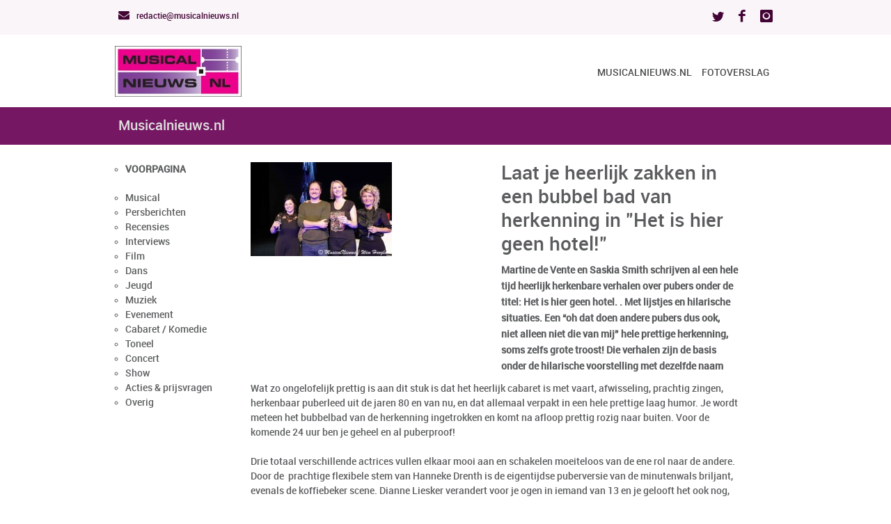

--- FILE ---
content_type: text/html; charset=UTF-8
request_url: https://www.musicalnieuws.nl/news/read/laat-je-heerlijk-zakken-in-een-bubbel-bad-van-herkenning-in-het-is-hier-geen-hotel/1
body_size: 5052
content:
<!DOCTYPE html>
<html lang="nl">
<head>
    <meta charset="UTF-8">
    <meta name="robots" content="no index, no follow" />
    <meta http-equiv="X-UA-Compatible" content="IE=edge">
    <meta name="viewport" content="width=device-width, initial-scale=1">
	
	<title>Musicalnieuws.nl</title>

		<meta name="description" content="" />

		<meta name="keywords" content=", conxsys" />
	<link rel="shortcut icon" type="image/png" href="" />


	<meta name="verification" content="91a179b0b1f43f714885fb748d269f43" />    <!-- Matomo -->
<script type="text/javascript">
  var _paq = window._paq || [];
  /* tracker methods like "setCustomDimension" should be called before "trackPageView" */
  _paq.push(['trackPageView']);
  _paq.push(['enableLinkTracking']);
  (function() {
    var u="https://stats.conxsys.nl/";
    _paq.push(['setTrackerUrl', u+'matomo.php']);
    _paq.push(['setSiteId', '3']);
    var d=document, g=d.createElement('script'), s=d.getElementsByTagName('script')[0];
    g.type='text/javascript'; g.async=true; g.defer=true; g.src=u+'matomo.js'; s.parentNode.insertBefore(g,s);
  })();
</script>
<!-- End Matomo Code -->                                
	
			<meta property="og:url"                content="https://www.musicalnieuws.nl/news/read/laat-je-heerlijk-zakken-in-een-bubbel-bad-van-herkenning-in-het-is-hier-geen-hotel.html" />
	
			<meta property="og:title"              content="Laat je heerlijk zakken in een bubbel bad van herkenning in "Het is hier geen hotel!"" />
	
	
			<meta property="og:image"              content="https://www.musicalnieuws.nl/resources/news/157106558160_th.jpg" />
	
    <script src="/themes/invention_white/js/jquery-1.9.1.min.js"></script>
	<!-- jQuery library -->
	
    <script type="text/javascript">
        var siteURL = "https://www.musicalnieuws.nl/";
        var shadowBoxMsg = '';
    </script>

        <link rel="stylesheet" href="/themes/invention_white/css/base.php" />
    <link rel="shortcut icon" href="" />
	<link rel="stylesheet" href="/theme_default.php" />
	<link rel="stylesheet" href="/includes/mps.css" />
	<link rel="stylesheet" href="/themes/invention_white/css/style.css" />

		<link rel="stylesheet" href="/themes/invention_white/css/custom.css?1" />

	
	<link rel="stylesheet" href="/themes/invention_white/css/layout/wide.css" />

	<!--[if lt IE 9]>
	<script src="/themes/invention_white/js/html5.js"></script>
	<![endif]-->

    <link rel="stylesheet" href="/includes/custom.css" />
</head>
<body>
    <div id="wrap" class="boxed sub">

        <header>

            <div class="top-bar">
            <div class="container clearfix">
                <div class="slidedown">

                    <div class="eight columns">
                        <div class="phone-mail">
                                                            <a href="mailto:redactie@musicalnieuws.nl"><i class="icon-envelope-alt"></i> redactie@musicalnieuws.nl</a>
                                                    </div>
                    </div>

                    <div class="eight columns no-print">
                        <div class="social">
                            
    <a href="https://twitter.com/MusicalNieuwsNL" target="_blank"><i class="social_icon-twitter s-14"></i></a>

    <a href="https://www.facebook.com/musicalnieuws" target="_blank"><i class="social_icon-facebook s-18"></i></a>

    <a href="https://www.instagram.com/musicalnieuws/" target="_blank"><i class="social_icon-instagram s-18"></i></a>





                            
                            
                            
                            
                        </div>
                    </div>
                </div>
            </div>
        </div>
    
    <div class="main-header">
        <div class="container clearfix">
                            <a href="#" class="down-button"><i class="icon-angle-down"></i></a>
            
            <div class="column one-third">

                <div class="logo">
                    <a href="/">
                        <img src="https://www.musicalnieuws.nl/resources/pages/image_inw_logo.jpg" width="182" height="73" alt="" />                    </a>
                </div>

            </div>
            <div class="column two-thirds no-print">

                <nav id="menu" class="navigation" role="navigation">
    <a href="#">Show navigation</a><!-- this appear on small devices -->

    <ul id="nav">
                    <li>
                <a href="https://www.musicalnieuws.nl/">Musicalnieuws.nl</a>
                            </li>
                    <li>
                <a href="https://www.musicalnieuws.nl/index.php?act=site&site=3">Fotoverslag</a>
                            </li>
            </ul>
</nav>

            </div>
        </div>
    </div>

</header>


                    <div class="page-title">
                <div class="container clearfix">

                    <div class="sixteen columns">
                        <h1>Musicalnieuws.nl</h1>
                    </div>

                </div>
            </div>
        

        
        <main>
            <div class=" main-content clearfix">

                
                <style>
    ol, ul, li {
        list-style: circle
    }
</style>

<div class="container main-content top-2 clearfix" id="dmbnews">

            <div id="newscats">
            <div class="columns three groups">
                <ol>
                    <li class="home_link">
                        <a href="/newscats">VOORPAGINA</a>
                    </li>
                                            <li>
                            <a href="/newscats/index/cat/4">Musical</a>
                        </li>
                                            <li>
                            <a href="/newscats/index/cat/18">Persberichten</a>
                        </li>
                                            <li>
                            <a href="/newscats/index/cat/17">Recensies</a>
                        </li>
                                            <li>
                            <a href="/newscats/index/cat/16">Interviews</a>
                        </li>
                                            <li>
                            <a href="/newscats/index/cat/8">Film</a>
                        </li>
                                            <li>
                            <a href="/newscats/index/cat/19">Dans</a>
                        </li>
                                            <li>
                            <a href="/newscats/index/cat/7">Jeugd</a>
                        </li>
                                            <li>
                            <a href="/newscats/index/cat/6">Muziek</a>
                        </li>
                                            <li>
                            <a href="/newscats/index/cat/12">Evenement</a>
                        </li>
                                            <li>
                            <a href="/newscats/index/cat/11">Cabaret / Komedie</a>
                        </li>
                                            <li>
                            <a href="/newscats/index/cat/3">Toneel</a>
                        </li>
                                            <li>
                            <a href="/newscats/index/cat/13">Concert</a>
                        </li>
                                            <li>
                            <a href="/newscats/index/cat/1">Show</a>
                        </li>
                                            <li>
                            <a href="/newscats/index/cat/15">Acties &amp; prijsvragen</a>
                        </li>
                                            <li>
                            <a href="/newscats/index/cat/10">Overig</a>
                        </li>
                                    </ol>
            </div>
        </div>
    
    <div class="columns thirteen bottom-3">
        <div class="columns six">
            <div class="post single style-1">

                                                            <img src="/resources/news/157106558310_cover.jpg" alt="" border="0"
                             style="display:block; border:none; outline:none; text-decoration:none; " class="col2img">
                                                </div>
        </div>

        <div class="columns six">
            <h3>Laat je heerlijk zakken in een bubbel bad van herkenning in "Het is hier geen hotel!"</h3>

            <div class="post-content">
                <p>
                    <strong>Martine de Vente en Saskia Smith schrijven al een hele tijd heerlijk herkenbare verhalen over pubers onder de titel:  Het is hier geen hotel. . Met lijstjes en hilarische situaties. Een “oh dat doen andere pubers dus ook, niet alleen niet die van mij” hele prettige herkenning, soms zelfs grote troost! Die verhalen zijn de basis onder de hilarische voorstelling met dezelfde naam</strong>
                </p>
                            </div>

                            <div style="margin: 10px 0px 10px 0px;">
                                    </div>
                    </div>


        <div class="columns twelve">
            Wat zo ongelofelijk prettig is aan dit stuk is dat het heerlijk cabaret is met vaart, afwisseling, prachtig zingen, herkenbaar puberleed uit de jaren 80 en van nu, en dat allemaal verpakt in een hele prettige laag humor. Je wordt meteen het bubbelbad van de herkenning ingetrokken en komt na afloop prettig rozig naar buiten. Voor de komende 24 uur ben je geheel en al puberproof!&nbsp;<br />
<br />
Drie totaal verschillende actrices vullen elkaar mooi aan en schakelen moeiteloos van de ene rol naar de andere. Door de&nbsp; prachtige flexibele stem van Hanneke Drenth is de eigentijdse puberversie van de minutenwals briljant, evenals de koffiebeker scene. Dianne Liesker verandert voor je ogen in iemand van 13 en je gelooft het ook nog, heel knap en zo herkenbaar en&nbsp; Ellen Dikker&#39;s meest uiteenlopende typetjes zijn geweldig. Er wordt heel goed geacteerd en het plezier spat van het podium af, zeker ook in het samenspel.<br />
<br />
Luchtig leed, ruim die handdoeken op!, en meer existentiele twijfel wisselen elkaar af, wat klein is wordt uitvergroot, wat groot is wordt klein gemaakt. Praten over seks met je puber is opeens een minor issue, je brave puber opeens een probleem. En dat maakt deze voorstelling zo lekker. Elke ouder herkent zoveel. En dat merk je ook aan de zaal die schaterlacht en meer dan vrolijk de zaal verlaat.&nbsp;<br />
<br />
Het decor is mooi en ingenieus en de regie is in handen van Jeroen Woe. Met elkaar hebben ze een voorstelling gemaakt die geen diepgaande prententies heeft en dat ook niet nodig heeft, en die echt door alle ouders van pubers gezien moet worden. Gewoon omdat het zo heel heel erg lekker is!&nbsp;<br />
<br />
Neem je puber onder je arm en ga genieten en bereid je voor op de dag dat ze uitvliegen en het huis weer stil is. Zo lang dat nog niet zo is is er dus altijd hulp bij de hand, of het nou van de puberkraamverzorgster is of de website <a href="http://www.hetishiergeenhotel.nl">www.hetishiergeenhotel</a>. En zolang het nog kan:&nbsp; hup naar het theater!<br />
<br />
Door: Elise Kant<br />
<br />
Kijk <a href="https://www.musicalnieuws.nl//album/cat/1430"><strong>HIER </strong></a>voor ons fotoverslag
                    </div>
    </div>


    
            <div style="margin: 10px 0px 10px 0px;">
            <div style="text-align: center;"><br />
<a href="https://www.musical.nl/producties" target="_blank"><img alt="Producties Musical 2.0 - 2024/2025" src="/resources/images/Update%20aankondiging%2033%20-%20Alle%20producties%20bekend.jpg" style="width: 300px; height: 300px;" /></a></div>        </div>
    
    <div class="clearfix"></div>

</div>            </div>
        </main>

        
<footer >
    <div class="footer-top no-print">
                    <div class="container top-2 clearfix">
                                    <div class="columns five">
                        <div id="sitemap">
            <div class="site">
                            <h3 class="title">Over MusicalNieuws.nl</h3>
                <ul>
                                            <li><a href="https://www.musicalnieuws.nl/index.php?act=page&amp;documentID=22&amp;site=5">Over MusicalNieuws.nl</a></li>
                                            <li><a href="https://www.musicalnieuws.nl/index.php?act=page&amp;documentID=12&amp;site=5">Contact</a></li>
                                    </ul>
                    </div>
    </div>                    </div>
                                    <div class="columns five">
                            <div id="fb-root"></div>
    <script>(function(d, s, id) {
            var js, fjs = d.getElementsByTagName(s)[0];
            if (d.getElementById(id)) return;
            js = d.createElement(s); js.id = id;
            js.src = "//connect.facebook.net/en_US/sdk.js#xfbml=1&version=v2.4";
            fjs.parentNode.insertBefore(js, fjs);
        }(document, 'script', 'facebook-jssdk'));</script>

    <div class="fb-page" data-href="https://www.facebook.com/musicalnieuws/" data-small-header="true" data-height="377"
         data-adapt-container-width="true" data-hide-cover="false" data-show-facepile="true" data-width="500"
         data-show-posts="true">
        <div class="fb-xfbml-parse-ignore">
            <blockquote cite="https://www.facebook.com/musicalnieuws/">
                <a href="https://www.facebook.com/musicalnieuws/">Facebook</a>
            </blockquote>
        </div>
    </div>
                    </div>
                                    <div class="columns six">
                            <div class="one-third column widget">
        <div class="subscribe">
            <h3 class="title">Inschrijven Nieuwsbrief</h3>
            <p>Wil jij ook op de hoogte worden gehouden van het laatste musicalnieuws! Schrijf je dan nu in op onze nieuwsbrief.</p>
            <form action="/ipadmail/simplesubscribe" method="post" id="simplesubscribe">
                <div class="g-recaptcha" data-sitekey="6LeBKxQnAAAAAMZnjiJy6eHk4V3zBr8WnGDNQVJB" id="simplesubscribe-captcha" style="display: none"></div>

                <input name="email" type="email" class="mail" placeholder="your@email.com" required/>
                <input type="button" value="VERSTUUR" id="simplesubscribe-button" class="submit" />
            </form>
        </div>
    </div>

<script src='https://www.google.com/recaptcha/api.js'></script>
<script>
    $('#simplesubscribe-button').click(function () {
      if($('#simplesubscribe-captcha').is(':visible')){
          $('#simplesubscribe-captcha').hide();
          $('#simplesubscribe').submit();
      }else{
          $('#simplesubscribe-captcha').show();
      }
    });
</script>
                    </div>
                            </div>
                    <div class="container top-2 clearfix">
                                    <div class="columns two">
                                            </div>
                            </div>
            </div>

    <div class="footer-down">
        <div class="container clearfix">

            <div class="eight columns">
                <span class="copyright">
                                        <a href="" target="_blank"></a>.
                                    </span><!-- End copyright -->
            </div>

                            <div class="eight columns no-print">
                    <div class="social">
                        
    <a href="https://twitter.com/MusicalNieuwsNL" target="_blank"><i class="social_icon-twitter s-14"></i></a>

    <a href="https://www.facebook.com/musicalnieuws" target="_blank"><i class="social_icon-facebook s-18"></i></a>

    <a href="https://www.instagram.com/musicalnieuws/" target="_blank"><i class="social_icon-instagram s-18"></i></a>




                    </div>
                </div>
            
        </div>
    </div>
</footer>


    </div>

<!-- Start JavaScript -->
<script src="/themes/invention_white/js/jquery.easing.1.3.min.js"></script> <!-- jQuery Easing -->
<script src="/themes/invention_white/js/jquery-ui/jquery.ui.core.js"></script> <!-- jQuery Ui Core-->
<script src="/themes/invention_white/js/jquery-ui/jquery.ui.widget.js"></script> <!-- jQuery Ui Widget -->
<script src="/themes/invention_white/js/jquery-ui/jquery.ui.accordion.js"></script> <!-- jQuery Ui accordion-->
<script src="/themes/invention_white/js/jquery-cookie.js"></script> <!-- jQuery cookie -->
<script src="/themes/invention_white/js/ddsmoothmenu.js"></script> <!-- Nav Menu ddsmoothmenu -->
<script src="/themes/invention_white/js/jquery.flexslider.js"></script> <!-- Flex Slider  -->
<script src="/themes/invention_white/js/colortip.js"></script> <!-- Colortip Tooltip Plugin  -->
<script src="/themes/invention_white/js/tytabs.js"></script> <!-- jQuery Plugin tytabs  -->
<script src="/themes/invention_white/js/jquery.ui.totop.js"></script> <!-- UItoTop plugin  -->
<script src="/themes/invention_white/js/carousel.js"></script> <!-- jQuery Carousel  -->
<script src="/themes/invention_white/js/jquery.isotope.min.js"></script> <!-- Isotope Filtering  -->
<script src="/themes/invention_white/js/jflickrfeed.min.js"></script> <!-- jQuery Flickr -->
<script src="/themes/invention_white/js/doubletaptogo.js"></script> <!-- Touch-friendly Script  -->
<script src="/themes/invention_white/js/fancybox/jquery.fancybox.js"></script> <!-- jQuery FancyBox -->
<script src="/themes/invention_white/js/jquery.sticky.js"></script> <!-- jQuery Sticky -->
<script src="/themes/invention_white/js/custom.js?4"></script> <!-- Custom Js file for javascript in html -->
<!-- End JavaScript -->

    <script type="text/javascript">
        (function(i,s,o,g,r,a,m){i['GoogleAnalyticsObject']=r;i[r]=i[r]||function(){
                (i[r].q=i[r].q||[]).push(arguments)},i[r].l=1*new Date();a=s.createElement(o),
            m=s.getElementsByTagName(o)[0];a.async=1;a.src=g;m.parentNode.insertBefore(a,m)
        })(window,document,'script','https://www.google-analytics.com/analytics.js','ga');

        ga('create', 'UA-4385533-22', 'auto');
        ga('send', 'pageview');
    </script>

</body>
</html>


--- FILE ---
content_type: text/html; charset=utf-8
request_url: https://www.google.com/recaptcha/api2/anchor?ar=1&k=6LeBKxQnAAAAAMZnjiJy6eHk4V3zBr8WnGDNQVJB&co=aHR0cHM6Ly93d3cubXVzaWNhbG5pZXV3cy5ubDo0NDM.&hl=en&v=PoyoqOPhxBO7pBk68S4YbpHZ&size=normal&anchor-ms=20000&execute-ms=30000&cb=4krhvlyj1mlm
body_size: 50410
content:
<!DOCTYPE HTML><html dir="ltr" lang="en"><head><meta http-equiv="Content-Type" content="text/html; charset=UTF-8">
<meta http-equiv="X-UA-Compatible" content="IE=edge">
<title>reCAPTCHA</title>
<style type="text/css">
/* cyrillic-ext */
@font-face {
  font-family: 'Roboto';
  font-style: normal;
  font-weight: 400;
  font-stretch: 100%;
  src: url(//fonts.gstatic.com/s/roboto/v48/KFO7CnqEu92Fr1ME7kSn66aGLdTylUAMa3GUBHMdazTgWw.woff2) format('woff2');
  unicode-range: U+0460-052F, U+1C80-1C8A, U+20B4, U+2DE0-2DFF, U+A640-A69F, U+FE2E-FE2F;
}
/* cyrillic */
@font-face {
  font-family: 'Roboto';
  font-style: normal;
  font-weight: 400;
  font-stretch: 100%;
  src: url(//fonts.gstatic.com/s/roboto/v48/KFO7CnqEu92Fr1ME7kSn66aGLdTylUAMa3iUBHMdazTgWw.woff2) format('woff2');
  unicode-range: U+0301, U+0400-045F, U+0490-0491, U+04B0-04B1, U+2116;
}
/* greek-ext */
@font-face {
  font-family: 'Roboto';
  font-style: normal;
  font-weight: 400;
  font-stretch: 100%;
  src: url(//fonts.gstatic.com/s/roboto/v48/KFO7CnqEu92Fr1ME7kSn66aGLdTylUAMa3CUBHMdazTgWw.woff2) format('woff2');
  unicode-range: U+1F00-1FFF;
}
/* greek */
@font-face {
  font-family: 'Roboto';
  font-style: normal;
  font-weight: 400;
  font-stretch: 100%;
  src: url(//fonts.gstatic.com/s/roboto/v48/KFO7CnqEu92Fr1ME7kSn66aGLdTylUAMa3-UBHMdazTgWw.woff2) format('woff2');
  unicode-range: U+0370-0377, U+037A-037F, U+0384-038A, U+038C, U+038E-03A1, U+03A3-03FF;
}
/* math */
@font-face {
  font-family: 'Roboto';
  font-style: normal;
  font-weight: 400;
  font-stretch: 100%;
  src: url(//fonts.gstatic.com/s/roboto/v48/KFO7CnqEu92Fr1ME7kSn66aGLdTylUAMawCUBHMdazTgWw.woff2) format('woff2');
  unicode-range: U+0302-0303, U+0305, U+0307-0308, U+0310, U+0312, U+0315, U+031A, U+0326-0327, U+032C, U+032F-0330, U+0332-0333, U+0338, U+033A, U+0346, U+034D, U+0391-03A1, U+03A3-03A9, U+03B1-03C9, U+03D1, U+03D5-03D6, U+03F0-03F1, U+03F4-03F5, U+2016-2017, U+2034-2038, U+203C, U+2040, U+2043, U+2047, U+2050, U+2057, U+205F, U+2070-2071, U+2074-208E, U+2090-209C, U+20D0-20DC, U+20E1, U+20E5-20EF, U+2100-2112, U+2114-2115, U+2117-2121, U+2123-214F, U+2190, U+2192, U+2194-21AE, U+21B0-21E5, U+21F1-21F2, U+21F4-2211, U+2213-2214, U+2216-22FF, U+2308-230B, U+2310, U+2319, U+231C-2321, U+2336-237A, U+237C, U+2395, U+239B-23B7, U+23D0, U+23DC-23E1, U+2474-2475, U+25AF, U+25B3, U+25B7, U+25BD, U+25C1, U+25CA, U+25CC, U+25FB, U+266D-266F, U+27C0-27FF, U+2900-2AFF, U+2B0E-2B11, U+2B30-2B4C, U+2BFE, U+3030, U+FF5B, U+FF5D, U+1D400-1D7FF, U+1EE00-1EEFF;
}
/* symbols */
@font-face {
  font-family: 'Roboto';
  font-style: normal;
  font-weight: 400;
  font-stretch: 100%;
  src: url(//fonts.gstatic.com/s/roboto/v48/KFO7CnqEu92Fr1ME7kSn66aGLdTylUAMaxKUBHMdazTgWw.woff2) format('woff2');
  unicode-range: U+0001-000C, U+000E-001F, U+007F-009F, U+20DD-20E0, U+20E2-20E4, U+2150-218F, U+2190, U+2192, U+2194-2199, U+21AF, U+21E6-21F0, U+21F3, U+2218-2219, U+2299, U+22C4-22C6, U+2300-243F, U+2440-244A, U+2460-24FF, U+25A0-27BF, U+2800-28FF, U+2921-2922, U+2981, U+29BF, U+29EB, U+2B00-2BFF, U+4DC0-4DFF, U+FFF9-FFFB, U+10140-1018E, U+10190-1019C, U+101A0, U+101D0-101FD, U+102E0-102FB, U+10E60-10E7E, U+1D2C0-1D2D3, U+1D2E0-1D37F, U+1F000-1F0FF, U+1F100-1F1AD, U+1F1E6-1F1FF, U+1F30D-1F30F, U+1F315, U+1F31C, U+1F31E, U+1F320-1F32C, U+1F336, U+1F378, U+1F37D, U+1F382, U+1F393-1F39F, U+1F3A7-1F3A8, U+1F3AC-1F3AF, U+1F3C2, U+1F3C4-1F3C6, U+1F3CA-1F3CE, U+1F3D4-1F3E0, U+1F3ED, U+1F3F1-1F3F3, U+1F3F5-1F3F7, U+1F408, U+1F415, U+1F41F, U+1F426, U+1F43F, U+1F441-1F442, U+1F444, U+1F446-1F449, U+1F44C-1F44E, U+1F453, U+1F46A, U+1F47D, U+1F4A3, U+1F4B0, U+1F4B3, U+1F4B9, U+1F4BB, U+1F4BF, U+1F4C8-1F4CB, U+1F4D6, U+1F4DA, U+1F4DF, U+1F4E3-1F4E6, U+1F4EA-1F4ED, U+1F4F7, U+1F4F9-1F4FB, U+1F4FD-1F4FE, U+1F503, U+1F507-1F50B, U+1F50D, U+1F512-1F513, U+1F53E-1F54A, U+1F54F-1F5FA, U+1F610, U+1F650-1F67F, U+1F687, U+1F68D, U+1F691, U+1F694, U+1F698, U+1F6AD, U+1F6B2, U+1F6B9-1F6BA, U+1F6BC, U+1F6C6-1F6CF, U+1F6D3-1F6D7, U+1F6E0-1F6EA, U+1F6F0-1F6F3, U+1F6F7-1F6FC, U+1F700-1F7FF, U+1F800-1F80B, U+1F810-1F847, U+1F850-1F859, U+1F860-1F887, U+1F890-1F8AD, U+1F8B0-1F8BB, U+1F8C0-1F8C1, U+1F900-1F90B, U+1F93B, U+1F946, U+1F984, U+1F996, U+1F9E9, U+1FA00-1FA6F, U+1FA70-1FA7C, U+1FA80-1FA89, U+1FA8F-1FAC6, U+1FACE-1FADC, U+1FADF-1FAE9, U+1FAF0-1FAF8, U+1FB00-1FBFF;
}
/* vietnamese */
@font-face {
  font-family: 'Roboto';
  font-style: normal;
  font-weight: 400;
  font-stretch: 100%;
  src: url(//fonts.gstatic.com/s/roboto/v48/KFO7CnqEu92Fr1ME7kSn66aGLdTylUAMa3OUBHMdazTgWw.woff2) format('woff2');
  unicode-range: U+0102-0103, U+0110-0111, U+0128-0129, U+0168-0169, U+01A0-01A1, U+01AF-01B0, U+0300-0301, U+0303-0304, U+0308-0309, U+0323, U+0329, U+1EA0-1EF9, U+20AB;
}
/* latin-ext */
@font-face {
  font-family: 'Roboto';
  font-style: normal;
  font-weight: 400;
  font-stretch: 100%;
  src: url(//fonts.gstatic.com/s/roboto/v48/KFO7CnqEu92Fr1ME7kSn66aGLdTylUAMa3KUBHMdazTgWw.woff2) format('woff2');
  unicode-range: U+0100-02BA, U+02BD-02C5, U+02C7-02CC, U+02CE-02D7, U+02DD-02FF, U+0304, U+0308, U+0329, U+1D00-1DBF, U+1E00-1E9F, U+1EF2-1EFF, U+2020, U+20A0-20AB, U+20AD-20C0, U+2113, U+2C60-2C7F, U+A720-A7FF;
}
/* latin */
@font-face {
  font-family: 'Roboto';
  font-style: normal;
  font-weight: 400;
  font-stretch: 100%;
  src: url(//fonts.gstatic.com/s/roboto/v48/KFO7CnqEu92Fr1ME7kSn66aGLdTylUAMa3yUBHMdazQ.woff2) format('woff2');
  unicode-range: U+0000-00FF, U+0131, U+0152-0153, U+02BB-02BC, U+02C6, U+02DA, U+02DC, U+0304, U+0308, U+0329, U+2000-206F, U+20AC, U+2122, U+2191, U+2193, U+2212, U+2215, U+FEFF, U+FFFD;
}
/* cyrillic-ext */
@font-face {
  font-family: 'Roboto';
  font-style: normal;
  font-weight: 500;
  font-stretch: 100%;
  src: url(//fonts.gstatic.com/s/roboto/v48/KFO7CnqEu92Fr1ME7kSn66aGLdTylUAMa3GUBHMdazTgWw.woff2) format('woff2');
  unicode-range: U+0460-052F, U+1C80-1C8A, U+20B4, U+2DE0-2DFF, U+A640-A69F, U+FE2E-FE2F;
}
/* cyrillic */
@font-face {
  font-family: 'Roboto';
  font-style: normal;
  font-weight: 500;
  font-stretch: 100%;
  src: url(//fonts.gstatic.com/s/roboto/v48/KFO7CnqEu92Fr1ME7kSn66aGLdTylUAMa3iUBHMdazTgWw.woff2) format('woff2');
  unicode-range: U+0301, U+0400-045F, U+0490-0491, U+04B0-04B1, U+2116;
}
/* greek-ext */
@font-face {
  font-family: 'Roboto';
  font-style: normal;
  font-weight: 500;
  font-stretch: 100%;
  src: url(//fonts.gstatic.com/s/roboto/v48/KFO7CnqEu92Fr1ME7kSn66aGLdTylUAMa3CUBHMdazTgWw.woff2) format('woff2');
  unicode-range: U+1F00-1FFF;
}
/* greek */
@font-face {
  font-family: 'Roboto';
  font-style: normal;
  font-weight: 500;
  font-stretch: 100%;
  src: url(//fonts.gstatic.com/s/roboto/v48/KFO7CnqEu92Fr1ME7kSn66aGLdTylUAMa3-UBHMdazTgWw.woff2) format('woff2');
  unicode-range: U+0370-0377, U+037A-037F, U+0384-038A, U+038C, U+038E-03A1, U+03A3-03FF;
}
/* math */
@font-face {
  font-family: 'Roboto';
  font-style: normal;
  font-weight: 500;
  font-stretch: 100%;
  src: url(//fonts.gstatic.com/s/roboto/v48/KFO7CnqEu92Fr1ME7kSn66aGLdTylUAMawCUBHMdazTgWw.woff2) format('woff2');
  unicode-range: U+0302-0303, U+0305, U+0307-0308, U+0310, U+0312, U+0315, U+031A, U+0326-0327, U+032C, U+032F-0330, U+0332-0333, U+0338, U+033A, U+0346, U+034D, U+0391-03A1, U+03A3-03A9, U+03B1-03C9, U+03D1, U+03D5-03D6, U+03F0-03F1, U+03F4-03F5, U+2016-2017, U+2034-2038, U+203C, U+2040, U+2043, U+2047, U+2050, U+2057, U+205F, U+2070-2071, U+2074-208E, U+2090-209C, U+20D0-20DC, U+20E1, U+20E5-20EF, U+2100-2112, U+2114-2115, U+2117-2121, U+2123-214F, U+2190, U+2192, U+2194-21AE, U+21B0-21E5, U+21F1-21F2, U+21F4-2211, U+2213-2214, U+2216-22FF, U+2308-230B, U+2310, U+2319, U+231C-2321, U+2336-237A, U+237C, U+2395, U+239B-23B7, U+23D0, U+23DC-23E1, U+2474-2475, U+25AF, U+25B3, U+25B7, U+25BD, U+25C1, U+25CA, U+25CC, U+25FB, U+266D-266F, U+27C0-27FF, U+2900-2AFF, U+2B0E-2B11, U+2B30-2B4C, U+2BFE, U+3030, U+FF5B, U+FF5D, U+1D400-1D7FF, U+1EE00-1EEFF;
}
/* symbols */
@font-face {
  font-family: 'Roboto';
  font-style: normal;
  font-weight: 500;
  font-stretch: 100%;
  src: url(//fonts.gstatic.com/s/roboto/v48/KFO7CnqEu92Fr1ME7kSn66aGLdTylUAMaxKUBHMdazTgWw.woff2) format('woff2');
  unicode-range: U+0001-000C, U+000E-001F, U+007F-009F, U+20DD-20E0, U+20E2-20E4, U+2150-218F, U+2190, U+2192, U+2194-2199, U+21AF, U+21E6-21F0, U+21F3, U+2218-2219, U+2299, U+22C4-22C6, U+2300-243F, U+2440-244A, U+2460-24FF, U+25A0-27BF, U+2800-28FF, U+2921-2922, U+2981, U+29BF, U+29EB, U+2B00-2BFF, U+4DC0-4DFF, U+FFF9-FFFB, U+10140-1018E, U+10190-1019C, U+101A0, U+101D0-101FD, U+102E0-102FB, U+10E60-10E7E, U+1D2C0-1D2D3, U+1D2E0-1D37F, U+1F000-1F0FF, U+1F100-1F1AD, U+1F1E6-1F1FF, U+1F30D-1F30F, U+1F315, U+1F31C, U+1F31E, U+1F320-1F32C, U+1F336, U+1F378, U+1F37D, U+1F382, U+1F393-1F39F, U+1F3A7-1F3A8, U+1F3AC-1F3AF, U+1F3C2, U+1F3C4-1F3C6, U+1F3CA-1F3CE, U+1F3D4-1F3E0, U+1F3ED, U+1F3F1-1F3F3, U+1F3F5-1F3F7, U+1F408, U+1F415, U+1F41F, U+1F426, U+1F43F, U+1F441-1F442, U+1F444, U+1F446-1F449, U+1F44C-1F44E, U+1F453, U+1F46A, U+1F47D, U+1F4A3, U+1F4B0, U+1F4B3, U+1F4B9, U+1F4BB, U+1F4BF, U+1F4C8-1F4CB, U+1F4D6, U+1F4DA, U+1F4DF, U+1F4E3-1F4E6, U+1F4EA-1F4ED, U+1F4F7, U+1F4F9-1F4FB, U+1F4FD-1F4FE, U+1F503, U+1F507-1F50B, U+1F50D, U+1F512-1F513, U+1F53E-1F54A, U+1F54F-1F5FA, U+1F610, U+1F650-1F67F, U+1F687, U+1F68D, U+1F691, U+1F694, U+1F698, U+1F6AD, U+1F6B2, U+1F6B9-1F6BA, U+1F6BC, U+1F6C6-1F6CF, U+1F6D3-1F6D7, U+1F6E0-1F6EA, U+1F6F0-1F6F3, U+1F6F7-1F6FC, U+1F700-1F7FF, U+1F800-1F80B, U+1F810-1F847, U+1F850-1F859, U+1F860-1F887, U+1F890-1F8AD, U+1F8B0-1F8BB, U+1F8C0-1F8C1, U+1F900-1F90B, U+1F93B, U+1F946, U+1F984, U+1F996, U+1F9E9, U+1FA00-1FA6F, U+1FA70-1FA7C, U+1FA80-1FA89, U+1FA8F-1FAC6, U+1FACE-1FADC, U+1FADF-1FAE9, U+1FAF0-1FAF8, U+1FB00-1FBFF;
}
/* vietnamese */
@font-face {
  font-family: 'Roboto';
  font-style: normal;
  font-weight: 500;
  font-stretch: 100%;
  src: url(//fonts.gstatic.com/s/roboto/v48/KFO7CnqEu92Fr1ME7kSn66aGLdTylUAMa3OUBHMdazTgWw.woff2) format('woff2');
  unicode-range: U+0102-0103, U+0110-0111, U+0128-0129, U+0168-0169, U+01A0-01A1, U+01AF-01B0, U+0300-0301, U+0303-0304, U+0308-0309, U+0323, U+0329, U+1EA0-1EF9, U+20AB;
}
/* latin-ext */
@font-face {
  font-family: 'Roboto';
  font-style: normal;
  font-weight: 500;
  font-stretch: 100%;
  src: url(//fonts.gstatic.com/s/roboto/v48/KFO7CnqEu92Fr1ME7kSn66aGLdTylUAMa3KUBHMdazTgWw.woff2) format('woff2');
  unicode-range: U+0100-02BA, U+02BD-02C5, U+02C7-02CC, U+02CE-02D7, U+02DD-02FF, U+0304, U+0308, U+0329, U+1D00-1DBF, U+1E00-1E9F, U+1EF2-1EFF, U+2020, U+20A0-20AB, U+20AD-20C0, U+2113, U+2C60-2C7F, U+A720-A7FF;
}
/* latin */
@font-face {
  font-family: 'Roboto';
  font-style: normal;
  font-weight: 500;
  font-stretch: 100%;
  src: url(//fonts.gstatic.com/s/roboto/v48/KFO7CnqEu92Fr1ME7kSn66aGLdTylUAMa3yUBHMdazQ.woff2) format('woff2');
  unicode-range: U+0000-00FF, U+0131, U+0152-0153, U+02BB-02BC, U+02C6, U+02DA, U+02DC, U+0304, U+0308, U+0329, U+2000-206F, U+20AC, U+2122, U+2191, U+2193, U+2212, U+2215, U+FEFF, U+FFFD;
}
/* cyrillic-ext */
@font-face {
  font-family: 'Roboto';
  font-style: normal;
  font-weight: 900;
  font-stretch: 100%;
  src: url(//fonts.gstatic.com/s/roboto/v48/KFO7CnqEu92Fr1ME7kSn66aGLdTylUAMa3GUBHMdazTgWw.woff2) format('woff2');
  unicode-range: U+0460-052F, U+1C80-1C8A, U+20B4, U+2DE0-2DFF, U+A640-A69F, U+FE2E-FE2F;
}
/* cyrillic */
@font-face {
  font-family: 'Roboto';
  font-style: normal;
  font-weight: 900;
  font-stretch: 100%;
  src: url(//fonts.gstatic.com/s/roboto/v48/KFO7CnqEu92Fr1ME7kSn66aGLdTylUAMa3iUBHMdazTgWw.woff2) format('woff2');
  unicode-range: U+0301, U+0400-045F, U+0490-0491, U+04B0-04B1, U+2116;
}
/* greek-ext */
@font-face {
  font-family: 'Roboto';
  font-style: normal;
  font-weight: 900;
  font-stretch: 100%;
  src: url(//fonts.gstatic.com/s/roboto/v48/KFO7CnqEu92Fr1ME7kSn66aGLdTylUAMa3CUBHMdazTgWw.woff2) format('woff2');
  unicode-range: U+1F00-1FFF;
}
/* greek */
@font-face {
  font-family: 'Roboto';
  font-style: normal;
  font-weight: 900;
  font-stretch: 100%;
  src: url(//fonts.gstatic.com/s/roboto/v48/KFO7CnqEu92Fr1ME7kSn66aGLdTylUAMa3-UBHMdazTgWw.woff2) format('woff2');
  unicode-range: U+0370-0377, U+037A-037F, U+0384-038A, U+038C, U+038E-03A1, U+03A3-03FF;
}
/* math */
@font-face {
  font-family: 'Roboto';
  font-style: normal;
  font-weight: 900;
  font-stretch: 100%;
  src: url(//fonts.gstatic.com/s/roboto/v48/KFO7CnqEu92Fr1ME7kSn66aGLdTylUAMawCUBHMdazTgWw.woff2) format('woff2');
  unicode-range: U+0302-0303, U+0305, U+0307-0308, U+0310, U+0312, U+0315, U+031A, U+0326-0327, U+032C, U+032F-0330, U+0332-0333, U+0338, U+033A, U+0346, U+034D, U+0391-03A1, U+03A3-03A9, U+03B1-03C9, U+03D1, U+03D5-03D6, U+03F0-03F1, U+03F4-03F5, U+2016-2017, U+2034-2038, U+203C, U+2040, U+2043, U+2047, U+2050, U+2057, U+205F, U+2070-2071, U+2074-208E, U+2090-209C, U+20D0-20DC, U+20E1, U+20E5-20EF, U+2100-2112, U+2114-2115, U+2117-2121, U+2123-214F, U+2190, U+2192, U+2194-21AE, U+21B0-21E5, U+21F1-21F2, U+21F4-2211, U+2213-2214, U+2216-22FF, U+2308-230B, U+2310, U+2319, U+231C-2321, U+2336-237A, U+237C, U+2395, U+239B-23B7, U+23D0, U+23DC-23E1, U+2474-2475, U+25AF, U+25B3, U+25B7, U+25BD, U+25C1, U+25CA, U+25CC, U+25FB, U+266D-266F, U+27C0-27FF, U+2900-2AFF, U+2B0E-2B11, U+2B30-2B4C, U+2BFE, U+3030, U+FF5B, U+FF5D, U+1D400-1D7FF, U+1EE00-1EEFF;
}
/* symbols */
@font-face {
  font-family: 'Roboto';
  font-style: normal;
  font-weight: 900;
  font-stretch: 100%;
  src: url(//fonts.gstatic.com/s/roboto/v48/KFO7CnqEu92Fr1ME7kSn66aGLdTylUAMaxKUBHMdazTgWw.woff2) format('woff2');
  unicode-range: U+0001-000C, U+000E-001F, U+007F-009F, U+20DD-20E0, U+20E2-20E4, U+2150-218F, U+2190, U+2192, U+2194-2199, U+21AF, U+21E6-21F0, U+21F3, U+2218-2219, U+2299, U+22C4-22C6, U+2300-243F, U+2440-244A, U+2460-24FF, U+25A0-27BF, U+2800-28FF, U+2921-2922, U+2981, U+29BF, U+29EB, U+2B00-2BFF, U+4DC0-4DFF, U+FFF9-FFFB, U+10140-1018E, U+10190-1019C, U+101A0, U+101D0-101FD, U+102E0-102FB, U+10E60-10E7E, U+1D2C0-1D2D3, U+1D2E0-1D37F, U+1F000-1F0FF, U+1F100-1F1AD, U+1F1E6-1F1FF, U+1F30D-1F30F, U+1F315, U+1F31C, U+1F31E, U+1F320-1F32C, U+1F336, U+1F378, U+1F37D, U+1F382, U+1F393-1F39F, U+1F3A7-1F3A8, U+1F3AC-1F3AF, U+1F3C2, U+1F3C4-1F3C6, U+1F3CA-1F3CE, U+1F3D4-1F3E0, U+1F3ED, U+1F3F1-1F3F3, U+1F3F5-1F3F7, U+1F408, U+1F415, U+1F41F, U+1F426, U+1F43F, U+1F441-1F442, U+1F444, U+1F446-1F449, U+1F44C-1F44E, U+1F453, U+1F46A, U+1F47D, U+1F4A3, U+1F4B0, U+1F4B3, U+1F4B9, U+1F4BB, U+1F4BF, U+1F4C8-1F4CB, U+1F4D6, U+1F4DA, U+1F4DF, U+1F4E3-1F4E6, U+1F4EA-1F4ED, U+1F4F7, U+1F4F9-1F4FB, U+1F4FD-1F4FE, U+1F503, U+1F507-1F50B, U+1F50D, U+1F512-1F513, U+1F53E-1F54A, U+1F54F-1F5FA, U+1F610, U+1F650-1F67F, U+1F687, U+1F68D, U+1F691, U+1F694, U+1F698, U+1F6AD, U+1F6B2, U+1F6B9-1F6BA, U+1F6BC, U+1F6C6-1F6CF, U+1F6D3-1F6D7, U+1F6E0-1F6EA, U+1F6F0-1F6F3, U+1F6F7-1F6FC, U+1F700-1F7FF, U+1F800-1F80B, U+1F810-1F847, U+1F850-1F859, U+1F860-1F887, U+1F890-1F8AD, U+1F8B0-1F8BB, U+1F8C0-1F8C1, U+1F900-1F90B, U+1F93B, U+1F946, U+1F984, U+1F996, U+1F9E9, U+1FA00-1FA6F, U+1FA70-1FA7C, U+1FA80-1FA89, U+1FA8F-1FAC6, U+1FACE-1FADC, U+1FADF-1FAE9, U+1FAF0-1FAF8, U+1FB00-1FBFF;
}
/* vietnamese */
@font-face {
  font-family: 'Roboto';
  font-style: normal;
  font-weight: 900;
  font-stretch: 100%;
  src: url(//fonts.gstatic.com/s/roboto/v48/KFO7CnqEu92Fr1ME7kSn66aGLdTylUAMa3OUBHMdazTgWw.woff2) format('woff2');
  unicode-range: U+0102-0103, U+0110-0111, U+0128-0129, U+0168-0169, U+01A0-01A1, U+01AF-01B0, U+0300-0301, U+0303-0304, U+0308-0309, U+0323, U+0329, U+1EA0-1EF9, U+20AB;
}
/* latin-ext */
@font-face {
  font-family: 'Roboto';
  font-style: normal;
  font-weight: 900;
  font-stretch: 100%;
  src: url(//fonts.gstatic.com/s/roboto/v48/KFO7CnqEu92Fr1ME7kSn66aGLdTylUAMa3KUBHMdazTgWw.woff2) format('woff2');
  unicode-range: U+0100-02BA, U+02BD-02C5, U+02C7-02CC, U+02CE-02D7, U+02DD-02FF, U+0304, U+0308, U+0329, U+1D00-1DBF, U+1E00-1E9F, U+1EF2-1EFF, U+2020, U+20A0-20AB, U+20AD-20C0, U+2113, U+2C60-2C7F, U+A720-A7FF;
}
/* latin */
@font-face {
  font-family: 'Roboto';
  font-style: normal;
  font-weight: 900;
  font-stretch: 100%;
  src: url(//fonts.gstatic.com/s/roboto/v48/KFO7CnqEu92Fr1ME7kSn66aGLdTylUAMa3yUBHMdazQ.woff2) format('woff2');
  unicode-range: U+0000-00FF, U+0131, U+0152-0153, U+02BB-02BC, U+02C6, U+02DA, U+02DC, U+0304, U+0308, U+0329, U+2000-206F, U+20AC, U+2122, U+2191, U+2193, U+2212, U+2215, U+FEFF, U+FFFD;
}

</style>
<link rel="stylesheet" type="text/css" href="https://www.gstatic.com/recaptcha/releases/PoyoqOPhxBO7pBk68S4YbpHZ/styles__ltr.css">
<script nonce="aY__ONYlX_qoEXNU4pnAjQ" type="text/javascript">window['__recaptcha_api'] = 'https://www.google.com/recaptcha/api2/';</script>
<script type="text/javascript" src="https://www.gstatic.com/recaptcha/releases/PoyoqOPhxBO7pBk68S4YbpHZ/recaptcha__en.js" nonce="aY__ONYlX_qoEXNU4pnAjQ">
      
    </script></head>
<body><div id="rc-anchor-alert" class="rc-anchor-alert"></div>
<input type="hidden" id="recaptcha-token" value="[base64]">
<script type="text/javascript" nonce="aY__ONYlX_qoEXNU4pnAjQ">
      recaptcha.anchor.Main.init("[\x22ainput\x22,[\x22bgdata\x22,\x22\x22,\[base64]/[base64]/[base64]/ZyhXLGgpOnEoW04sMjEsbF0sVywwKSxoKSxmYWxzZSxmYWxzZSl9Y2F0Y2goayl7RygzNTgsVyk/[base64]/[base64]/[base64]/[base64]/[base64]/[base64]/[base64]/bmV3IEJbT10oRFswXSk6dz09Mj9uZXcgQltPXShEWzBdLERbMV0pOnc9PTM/bmV3IEJbT10oRFswXSxEWzFdLERbMl0pOnc9PTQ/[base64]/[base64]/[base64]/[base64]/[base64]\\u003d\x22,\[base64]\\u003d\x22,\x22wpXChMKaSzLDgsOBw4cKw4jDnsKaw4twS0LDpsKfIwHClcKewq50UBZPw7N7BMOnw5DCpsOCH1QPwoQRdsOzwr1tCSp6w6ZpWmfDssKpQh/DhmMQc8OLwrrCoMOXw53DqMOzw7Nsw5nDvMK2woxCw6/DlcOzwo7Ct8OFRhgyw5bCkMOxw7vDlzwfHC1ww5/DvMOEBH/[base64]/DmcOiaC3DhwBywpl/w75SwqjCjsKcwowwBMKFfC3Cgj/ChCzChhDDvV0rw4/DssKIJCIqw4cZbMO+wrQ0c8OOVXh3aMOgM8OVecOwwoDCjEfCkEg+K8O0JRjCrMKqwobDr1BcwqptNcOoI8OPw7TDkQB8w7HDom5Ww5bCuMKiwqDDhMO+wq3CjWLDsDZXw6vCqRHCs8K3KFgRw6TDlMKLLkPCp8KZw5UnI1rDrl3ChMKhwqLCrys/wqPCvhzCusOhw60KwoAXw4zDug0OPsKPw6jDn24ZC8OPTMK/OR7Dv8KGVjzCvMK3w7M7wqQ0IxHCvMOhwrMvRMObwr4vWsOdVcOgC8OSPSZiw7sFwpF3w7HDl2vDkCvCosOPwpjCr8KhOsKrw7/CphnDm8OWQcOXcHUrGx4aJMKRwrrCghwJw7DChknCoATCkht/wrHDr8KCw6dmImstw7PChEHDnMKCDFw+w45Ef8KRw50MwrJxw5LDrlHDgHN2w4UzwoMDw5XDj8O3wpXDl8KOw4kNKcKCw6XCsT7DisOsV0PCtUHCtcO9ETvCg8K5alzCqMOtwp0VIDoWwqTDknA7Y8O9ScOSwqDCryPCmcKEScOywp/DpjNnCQbCoxvDqMK4wo1CwqjCtMOQwqLDvwfDiMKcw5TCvT43wq3CsQvDk8KHJxkNCSnDgcOMdijDisKTwrcOw5nCjkoAw75sw67CsR/CosO2w5/[base64]/Ct8K1w4tFwphaNhLDij5Iw5DCmsKBMsKTwqHCusKvwpEfAcO1NcKMwoRCw6kBUzUHTA3DoMKbw6fCozHDn13DsXzDploUaHciRSrCn8KHNmcIw6XCnMKWwo5hesOnwolvZAHCjmIcw7HCsMOBw4LDklVQQU/CpX1XwpwhEMKbwrzCoyXDtMOiwrE7woY5w4lSw7g8wpjDh8O7w5XCjsOmPcKswpltwpjCkwg4XcOFGsKnw7bDosKJwpbDn8OVe8OJw6vCiW11wotXwqNlKTrDm2TDtiM/Zi0Aw79OOsOGLcKcw45zSMK2B8OjUjJCw5vCh8K9w7XDthzDvBvDnFtew61JwohCw7rCpwJCwrHCsz0UAcK9wpNkwqXCm8OCw5sfwqoyC8KAdWLDv0VKEcKKNg0/wqfCrcOxOsOrKkoZw4FuUMK6EsK0w4FHw5rCjMO7fSUiw5k6wqHDuQXCuMOCWsOMNxvDq8OQwqpew78sw7LDsXjCnkt7w64vHhbDpw8mJsOqwp/Dk3Edw5PCvsOTWnJyw6DCs8Ovw5rDg8ODZCpgwqc/wq7CkxAUYizDtTPClMORwqLCmThOG8KoWsOpwqDDsSjCsnbCi8OxEw0Cwq4/GXDCmMKScsO9wqzDnmbDosO7w7ccWgJ/w57CrcKlwq4bw5nCokfDnjnChEg/[base64]/DncKHw6YHchzDrcKJw5FKeMKJaibDoVBZwp1awqXDoMOgW8OJwqrCrMKNwq/CnFlUw7bCvMKdOxLDv8Otw7dyDcKdPggyCcK6ZcOdw4fDnkEpFcOoYMOaw5LCsiPCrMOqIMODGgvCvcK0AMKww6gncA00TcKTE8O3w7bCncKtwptQWsKAX8O/w45Sw47DicK4HmTDsj8TwqBUJFBcw7HDkA3Cj8OBTU1AwrMsLFbDm8OAwqrCrcOlworCssKHwpbDnwM+wpbCl3vClMK4wqkzZTfDssOvwrHCnMKJwoVrwofDjxIAbUrDrT3Cn3odR0XDpAkhwoPCiR0iJcOJOSRVRMKJwq/DmMOgw4fDpnkdasKQMsKsHMO0w5MLL8K2PcKVwo/DvX/Cg8OewqBZwp/[base64]/wqfDksKiwrbDiMK/w4UeT8KpwpXDpcKpWgPCgcOTX8OWw6xiwrnChcKMwqhyMsOxWcK8wq8AwrDCu8KCT1DDh8KVw7LDjXQpwokyXcKWwqBqGVvDpcKSXGxDw4zCg3p8wrLDn1rChj/[base64]/[base64]/w5TDvcK7AglCwrxHw4bDhhZTw5TDmsKBFTrDoMKZw4c+J8KsAcK5wpHClcOXJcOSVwBPwpYqDsOUYcOww77DmQUnwqRjGiJ5w7vCsMKRNMOEwrQ+w7bDkcOqwqnCvS98IcKOQ8KiJlvDugbCg8OWwrHCvsKzwpbDpcK7DU5mw6lJWgIzdMOrVnvCq8K/[base64]/DicO+w615ORvCgyLDmzVsw7gHXCHCvnvCucKdw6B9BUQFw5zCqcK1w6XCscKONg0Fw4Ezwq10LR1MScKoUhbDs8OYw63Cm8KIwpjDkMO5wrfCphPCusOsDQrChQELPA16w7zDjcOkAMObHcKjIDzDncOXw41SX8O/eDhtW8Kyd8O9aCzCm3LDrsOCwoXCksORfcKHwqXDssK6wq3DgQg7wqEIw7BLYGsuUFlPw7/DlSPDgyfCn1HDuR/[base64]/[base64]/DugILwp9kwrFvwrdgd8OcQ8K3w786QmrDqnbCukTCu8OPfQJIfx8dw43Dr2N5P8Kmw4NqwqgVw4zDtX/DkcKvcMKAG8OWPsOCw5J5wp1ddX04BEV5wr07w70ew7Yyah/DhMKjf8O/w5BHwojClsOkw43Cn0pxwo/CqcKWDcKswqjCg8K/FHTClVXDk8KuwqDDqcKxacOOAwTChcK8wrjDsCnCt8OVOTzCkMKbdEcSw4kQw6bDkWLDmVnDjcK/w7IYL2TDnmnDicKYZsObdcOrdsOdfwvDlF5xwpB9PMOFFj52eyxhwqXCksKENkzDg8OGw4PDuMOPH3s/[base64]/CqsK4EsKMJcOrwrRDOGp+wp/CrwomDcOkw7PDkMKBwrMsw7DCuBk9GHpWccKtCMK2wrkZwpVxP8K5Slpjwo/Cr2jDs07CicK/w6rCtMKhwpwew4JjH8OlwoDCscKNXWvCkw9Iwo/DllpEwr8TcMOtEMKSdRxJwpV3fcOowp7Cp8KmOcORHsK9wrNrc0fCssK8H8KLUsKIZWogwqROw7MBasOnwoXCpsOswqIiP8KbVmkNwpQzwpbCgXzDrcOAw7kiwqTCt8OOA8KCXMKfRSENwqZvEnXDk8KXPhV/w6TCocOWZ8O/ek/Cpk7Cp2APccOsE8OFT8O+UsOdV8OBJsKxw4nCggzDi2fDmcKNUEfCoFrCmcKzf8K+wq3DqcOYw7dCw4vCrXsqRXDCqcKXw4fDsDTDnsKQwqgCbsOGN8OtbsKkw71xwpLDhEPCq0HCkC/Cng7DmQ3CpcKkwqR+wqfCi8O8wowUw6lVwq9swpAlwqTCk8OULUjCvQDDhi7DnMKQXMOFHsKCVcOjNMO9GMKcaR9hfVLCg8KNFMO2wpUjCCAFBcO2woZCLMOWI8O8OsKnwozDrMOawpYuIcOoACLCsRLDlFDCsELCiUhfwqEcQFEYUsO5wpTDoV/[base64]/CojTCqXfCscOINnRkwpfDkcOWw5lGcCNHwo7Dk1/DpMKbXRjCgcOEw4jCmsKBwrfDkMKlw65LwofCuhjDhQbCp3vCrsKTPhjCkcKGPsOtE8O1HV82w6/CuUjCgz0lw4LDkcOzwoNhbsK7ZTdhGsKEw6M2wrTClMOdQcKrXQ0mwpHDm33CrWRydmTDsMOewqg8w5VawrnDn3/Ds8OBPMOuwoZibMOiWMKGw7/Dt0EhOMOQa2zDuT/[base64]/CmMOpwq/CkMO0BsKlwoZQdsO9wqbDucKzwoDDlMK6w5B8LsOdLcOWw4TClsKzw7FQwrrDpsOZfE8sAxB3w4JRdyEVw6pAwqovSU/[base64]/DocKSwqXDksK9wp7CvngZdV52GcKtGnltwrtFUsOMwoRtA3Jkw5nCiT8KDxJcw57DpsOJPMOSw6pOw51Yw7kVwr7DhHp/fGldAh4tM1TCpsOpXBw1O17DgG3DjRfDrsOwPBlsG0AnScKywq3DpGR/Fh8ew4zCk8KkEsOfw78GTsK6O349PFLCvsKCKzjClxtpT8Kow5XCtsKAPsKKD8OmBSPDhsOJwrnDphTDmF9OTcKOwo7DtcOqw55Jw7AAw5vDnnbDlzZoPcOCwp/DjsKDLwlcZcKxw78OwrDDkX3CmsKMV2kcw448wp1ua8KqSw44fcO9dcOPw6LCgTVGwph2woXDg0g3woJ4w6PDg8O3W8Klw67DpgViw64PGRg7wq/DjcK/w6XDssK7c0/DqEvCj8KDai4wMS/[base64]/CkMO2w75gwp1Lw40bXxDDoGvCjDcrN8KZLyvDgMKkNMOEZVjDnMKeL8OJaAfDqMOuXijDij3DiMOuK8K0YBHDmcKpZXAJd3JiVMOLPyQMw6tSX8Kvw6NFw4/Cr20TwrbCucK4w5DDsMKCMMKscgISeBpvVQfDusKlGXlRSMKZLVjCosK8wqfDqi41w4PCjMOSaAkbwpQ8bcKSP8K5GCrClcK4woIsGmvDrMOlCsK8w78TwpLDmBfCnFnDtAFIw6Mzwo7DkMK2wrQuL1HDuMKewpDDpDBVw7vCocK/AsKfw4LDtDjCkcOEwpTCi8Kow77Du8OfwrPDgUjDk8O0w4NpaCBtwpXCusOKw7XDoQg2PSzCq2FaGcK/NsOBw53DmMKrw7JkwqRWFMOJdCPCpyPDgXbCvsKmZcOGw75/MMOJXsOOwrjCssKgMsKcWsKkw5TCmVhyLMK8Yz/Crn/CrCfChHh3w7YLLQnDtMOZw5XCvsOuKsKzLsKGS8KzVsKlIndnw5ggahECwp7DvcKSDz/DhsO9K8OKwogmwplxW8OQwpXDucK5JMOSLi7Di8K3BA5PT07CoU8yw4oWwqDDi8Kqb8KaLsKXwohKw7g7Gk1oPgLDpcO/wr3Dh8KhZW58CcOzNicJw5teB3dZO8O3RcOvBi7CtxjCqHFkwr/ClnDDlB/CjVsrw4x1cm46B8KRD8K3JW4EJillQcK4wo7DkGjDvsOZw7/CjC/Ds8K0woopB1PCisKBIMKAWlN3w7FcwofCicKKwpXCjMKrw71TYcO/w7x6ccOXP0B8VEXCgU7CoBDDgcK+wqLCssKfwo/ChAJBOcOCRhTDtMKjwrxwZ2fDhlnDnkLDucKRwo7DucO9w61QCUnCqG/Du0FkP8KKwqHDqDPCtWjCrkZaHcOow6lwKCgOKsK3woBPw7zChcOmw6BawpbDpBw+wq/CghPDp8Kuwq9QVU/CuSbCgXnCog3DosO2woFZwqvCsHldIMKRYwnDoA5uWSLCkjHDt8OEw4DCosOpwrDCuQ3CpnE5c8OGw5XCosOYYsKqw71PwqrDi8KgwrYTwr0Iw7EWCMKgwqkPWsO9wqE0w7lWZ8KOw5xGwp/Dpg50wpLDocK2f3DCqxRNLTrCsMO+ZMO1w6XCrsOHw4s/[base64]/CnMKiwqEGIMKmTcOMw55AUiFXKRYpEsKZwrkew6PDgkgywoDDmAI7b8K/Z8KLVcKHWMKdwrxUU8Oew4sRwo3DiyRAwogOQ8Kww44cIT8Kw70Fc0zDmnIFwoZVNsKJw7LCqsKiQG0DwowAMAPDsUjDusKCw4BXwr5Ow4jCuwfCtMOywrPDncOXRx85w5rCrG7ClcOKcXfDmsONF8OpwpzCqgbCucOjJcOJP2/[base64]/[base64]/DqsO9UhhqwpIewo0AwpjDim3DksOCw5M+XsOkCsOPFsK3QsK3bMO0ZcK3L8KQwqxawqI/wphawqJXRMKzVRbCscOYRDciZTEWHcOAJ8K1QsOywqsVHVzDvljDqVXDs8K5woZKewzCr8K9wqjCksKXwpPCmcOdwqRkUsODYgsUwqzDiMOnfQ3DrURzR8O1Fy/DpcOMwrh1P8O4wqhNw6XCh8OuGxpuw7XCt8KrZ1w3w77ClybDoF/CssOVDsK4YBofw5fDtALCsDjDrDpjw6NIBsOHwrTDgBl9wqhnwpQURMOtwrkCHjzCvmHDlcKjwrNXLMKPw5Byw6pgwrx4w7ZJwrc1w4/Cj8K1JljCm1lPw7Y3wqfDpl/Dklpjw75Kwrl0w582w4TDi38gZ8KUd8O1w7/ChcOEw7Izw6PCpMK2wqjCukp0wrMCw6XCsCbDoWzDkgbCp3/ClsO3w4rDnsOQZVFJwq15wpDDg1HDkMKbwr/DiQJZIkbCv8O5Rm8hJcKCYFtOwofDp2PCoMKEFX3CusOiMMO1w5HClcO8w6vDosK/wrHCgndDwr8pHMKpw5RFwrh4woPCjADDrMODbArDuMOQeV7CkcOJb1JQEsKSZ8KMwpDCvsOBw6nDnwQ0FVHDicKMwoxgwonDulfCoMK8w4/Ds8O3wrEYw5fDpsKIaSjDkyB0XSXDuAZfw5VCIE3CoCzChcKpODfDqsOWw5dEETgEHsKSe8OKw6DDtcOLw7DCmmk+FUrCsMOSeMKywpBIOGTCucKJw6jDtTE1Bx7DhMOEBcKzwpTClz5lwq5Dwp/[base64]/ChcOSwp/CuMOjWsOjw4DDoglrdWjCugvCmEBrMsORw73DnXTDgUAeLsOxwp1NwrVHdgfClAwxSsKfwobDm8ONw4FDUMKyCMK9w75cwqMjw7/DnMKMw44bXmfCl8Kewrk2wockCcOpW8Kvw7HDry05T8ODGsKLw7LCncKCTAM2wpDDmCzCu3bCthFhR0siKkXDisOsPVcWwrXCpB7CnGbCmsOiwp/Dt8KBWwrCuBvCsQZpd1XCqWrCmx7CkcOFGQ3Cp8Kbw6TDuF5Iw4VZw5zCkxXCmMOTQcODw77Dh8OOw7vCnDBnw4LDhg1jw5nCqsKBwq/ClFwwwrrCrGnCuMKmLcKnwpfCkmQzwp1RIknCosKGwp4iwrhdWG8jwrDDk0RkwqFfwo3DjyQvIwpNw7oZwovCvlkWwrN5w5jDs1jDt8O1OMOTw4vDvcKhfsOOw68vX8KOwpQUwrckwqXCicOHOl53wpLDgcKLw5wMw7zCv1bDhMKbMn/DtkZhw6HCusKKw4kfw5ViQsOCeA5bLE1MJsKcR8KTwphLbzfDpcO/QXfCgcOPwonDlMK0w6oERcKmM8OrUMOUa2wQw4czHA/CncKWw5ojw4caWyJiwo/DnE3Dp8Orw4Inwq5WQMOsMcK7w5ARw5ABwoHDukvDu8OQHQ5Yw5fDgkzCmErCokPDhxbDli7CoMOvwoEIcsOAcS4WFcKWQsK0JBhjOxrCoSXDhcOow7rCl3FMwpQYFE4uw61Nw69PwqHCn3nClXxvw6Yta0XCoMKRw4/[base64]/[base64]/DssK2w5ltJsO/wpESw78IwqsafsOGCcOyw7vDtcKfw57DqUbDscOZw7PDp8KAw6F8PEYkwrHCnWjDo8KbYFRJY8OpCTQXw4LDpMOvwoXDt2wHw4Mdw7o/w4XDv8KwDhM2w5jDisKvBMOVw7Ide3XCgcONCT8Rw4REbMKJw6XDixfChGfCi8OmJBDDncK7w7nCp8OeYFrDisKRw4QHYB7CgMKwwo9gwoXCjlAiTFLDtxfCk8OkXT/Cj8KEDV9XPcO1HcK+JcOBwrg/[base64]/DscOvw5sZWEdTwr7CgjjCucOqNcOlYsOMwqHCjhEmLwN8VDHCo3DDpwvDpGHDh1QoQQw4ZMKYIAzCh2PCq3LDsMKTw6rDpcO/LsKjwp88OMOhNsKAwoDCt0vChwsdCsK7wroWIHFUXG8NOMOgS2nDp8KRw5IAw5gTwph+OyPDpyvCjsOpw77CnHQ3wp7Cv3J6w6/[base64]/E8OrDsKBc0XDiMKhwqbDk1UdVCIMw6M3WcK5w6TCoMOjQ2s9w6YKPcOAUVnDp8K8wrB2EMOpXlrDkMK0K8KDNQZ4d8KgKwEhUQMfwoLDicOkF8OSw41cWh3DuVfCoMKyFhkSwqtlMsOqA0bDr8KKX0daw5TDpMOCO0FMaMKXwph2alR8HcOjQUzCogjDizQsBnbDoH9/[base64]/DnwvCgsKEwqnCqV/[base64]/CpcKdAcKVw6oowqETw7cBwozDmsKzwpDDskUAKlXDq8OxwrPDr8KVwr7Duw54wrt/[base64]/[base64]/ClhdkwqTCmcKHw44FAi0qw4DDtsOhLgpcw7TCucKXZ8Oswr/Cj2R6emDCtsOTcsOuw7zDtD/CksOewr/[base64]/[base64]/[base64]/Cu8KFwr3DtcKQw7zCrcOvw7UMw5HDvyzCkcKOZMOYw5Fxw44Cw60UCMKEUBDDkU9Rw7zCk8K7QALDoUUfw6E1RcOyw43DqBDCtMOdXV7Cu8KbXHzDiMOsHBLCmxPDr3oqT8Kvw6Y6wrTDgHPCq8Ouwr/Cp8Kda8OCw6hxw57DlMKXw4V6w6TDtcKdU8OkwpU1AsOnIyVUwrnDhcKow7p1SybDlUDCrA89ei9yw4TCm8OiwprCvcKySMKtw63DrkskHMO5wq1owqDCgcKpOjPCs8KSw5bCp3EBw4/[base64]/fMOsFMOswos2HsK1wrvCv8KxMBnDosKTw7kWM8KpTnVFwoJEIsOSVDA3UR0Fw4shWRtvUcKNZ8O3S8Ozwq/DksOow7RIw7EzaMOjwqM5bXBHwojCi3wZHcO/cUIJwpnDhMKAw6Rrw7rCq8KAXsOWw4zDiBzCj8OnAMOpw43Dlh/CswvCicKYwoMFw5fDokXChcOqVsOwLG7DoMONI8KZdMOQw7Udwql1w51bPTjCg2DCrBDCuMOKFmltAAfCtkskw6oQYBzDvMKzPzlBLsOtw58ww4bCmRnCq8Kfw6dWwoDCk8Orw4U/FsO3wq84wrfDj8OzfGzCtjXDiMOlwoVnVSvCrcOIEzXDscOCZsKCZD1odsK7wo/DsMKpDnbDicOUwrkHW1nDgsOXNCfClMKVTgrDkcKpwoh3wrXDl0zCkwcHw7cyNcO+wr5Nw5BgMMKveWVSSSxqDcOTDG0BKsO1w40LSRfDs2nCgiEHeTMaw6TClMKnF8Kew6RQBcKgwrMxVBjCiU7CvURIw7JDw5DCsQPCp8Knw6TCnCfCjE/DtRtGOcKpWMK6wohgYU3DvsKGHsKpwrHCsBcEw6HDi8KTfwd2wrQgWcOsw7FZw4nDtgrDinnDjGrDglknw7V6fBzCoVnDq8KMw69ybBrDhcK2SzIiwr/ChsKtw5nDrU4RTMKFwrdIw78dOMKXD8OUScK/wqoTLcOgOcKiS8OiwofCusKMXzsRcTJdCx9cwptIwqnCnsKARcOHcyfDrcK7RG4cdsOeLMOSw7LCtcK4NUNkwr7DqlLDp2XCosK9wrbDt0oYw7MvMRLCo0zDv8KWwqpZJgEcBDjCmELCs1jDnMOYY8KjwpbDkXEiwp/CgcKbZMK6LsOewploF8OzIEUEC8OdwoBmNi98HcOJw51NNWZKw73DvkY9w53DuMKsSMOOUW7DpVQFa1jDlTVfdcOJaMKacMK9w7jCscKAcDwPAcOyZSXDtsOCwq9FXwk/bMOrSDp0wpLDicOZZsKGEcORw5zCjMO5LcK2eMKGw47CrsO0wqltw5/CuXAJRSRac8KqfcK4LHPDisO+woh9JSIYw4DCoMOlW8KUMzHDr8OhfiB4wpEPf8K7AcKowoExw54tGsO5w4FSw4RiwpbDnsOpKBYGAsOAaDTCoGTCmcOGwqJ7wpdKwrkww5bDqsO3w5/Cl3nDthLDvsOlbsK2KTJ/b0fDmQnDlcK3C35cTGFULU7CqzczWE0Uwp3Co8KoO8OUKg8Qw4TDqkzDnhbCicK0w6zDgTAgNcOxwpsmfsKrbTXCmmjCjsKJwolXwpHDkirCr8KBRhAYw5PCm8K7acOhHsK9wr7DtxbDqnY7Vx/CkMOlwpDDlcKQMEzDi8OdwqXCoWhkZ1LDrcOEPcKVfm/Dh8KMX8KTEkzCl8OLR8KTPAvDu8KNGcOlw54Ww6xgwpjCocOJCcKaw4x7wokQVxXCrMOuS8KcwqLCksOywoBFw6/ChcO6P2oWwoLDi8OQwoVMwpPDmMO9w4QTwqzCuXvDoFtIOF1/[base64]/CqMOkQ1/CjsO3KhFgQV40wp9Fd0DDp8KXScK0wo1BwrfDg8KZb2bCpkFYKh52JsO4w7vDgQbDq8OUwpMSfXBDwqFDAcKXUMORwopcQVYmVMKAwq8AD3RjZ1XDtgXDpcO1K8OAw4Qkw5x/V8Ofw54qN8Onwq0tPj3DvcKRUsKTw4PDo8Okwo7CgDfDqMOnw4JjRcO5eMOIJi7DkTPCgMKyHGLDqcKCF8K6GkjDjMOpOjcUw4vDnMK/[base64]/Clz4qwofCmS7DnV44XyzDgwjDvRxmw7IBfsOiGMKsPlvDicKUwpfDhsKhw7zCkMOJBsKofcOewoN9wrDDs8KYwo0VwqHDrMKNKELCqwoRwozDkA7CkmrCscK1wpsewpLCo3bCvjNIJ8OAw6bCmMO2Pg/Ck8OUwoUdwovCrR/Ch8KHdMOJwoDCgcKAwpsjQcO5YsO1w6nDvQfCqMO9woTCq0/Dgi0ffsOmGMKrWsK/w40pwqHDujAOFsOmwpjCiXglM8Ogw5XDocO4CsK+w5rDhMOkw7J5eFsHwpAvIMOnw4PCuD0UwrvCgA/CskHDmsKow7NMTMKUwp4RMSlIwp7DrGdlDm0zBcOUV8ORUFfCu3zCiGYtKxoTwqnCi3YPNsKMD8OsNhXDj1FFMcKXw6s7f8OrwqFZRcK9wq/CkUwhWRVDAD5TIcKgwrfDucKGHsOvwopMw7vDvwrClQQOw5rCpn3DjcKewo4bw7LDklXCrRFnwo07wrfDugwew4c9w4PCrAjCuAt4cnhUTXtswpLCkcKIN8O0IGVQfsO3wofCj8Olw63CqsObwqkhO3vDjDwGw4c5R8Ocw4HDnk/Dg8Khw54Pw4/CqsKbdgTCmMK6w6zDqTk5MHfDjsOLwrlgGkkdd8Oqw6DCu8OhMV8Zwp/Cv8K6w6bCm8KNwqoaHcKxTMOhw4IOw5DCt3t9ZRRpFcOJb1PClsOxVlByw4XCksKmw4xyKQPCsAjCrsOgOMOEYQnCnTVhw4gyO3/DjMKQfMKAHU9lTsOACk0Dwrxsw7jCuMOZCTDCtHR/[base64]/CqWbDkMK6WsKcwqgNPTBvw55Qw5BXwqB8bxPCo8KCS0vDtRZ+JsKpwrzCpRlTcVvDugjDnsKpwrR8w5cbcDIgTcKNwrMWw7NwwpluKB4aScK0wqRlw6HDvMOyPMOLcE9lZMKsLxJkaS/[base64]/[base64]/[base64]/w7DCrcOzw5LDoMOmL8KqIA8zw7RYJWPClMOrwrVIw6rDvlvDhDbCgcO3cMOOw48hw7ULfXTCjBnCmwpIaxTCj17DpcK6M2TDiVZQw6fCscOrw7zCvkVnw5hPLlPCo3RBwpTDr8OHA8OrXQ1uD3nCnHjCvsO/worCksOaw5fDvsKMw5Biw6TDocO2WDthwotTwpPDoUHDh8Oiw4t0HMOrw7I+FcKfw41tw4MQC17DpcOWIMOpZsO6wqbDucO2wqdtOFE8w7TDhkpNU2bCr8KwOQ1BwpLDm8KywoIQT8ONHF9YO8K+JcO+wqvCrMKWG8KGwq/DpcK2Y8KkYMOtXQNaw7MYTWIaX8OiP1htXjrCscO9w5BSbi5TH8Kww4jCrQItCgByKcK6woLCg8OFwo/DtMO0CcOaw63Dj8KTElbDncOEwqDCvcKKwolOUcOtwrbCpnHDjxPCmsOiw7vDv2nDh0M1VloqwrIRFcO3ecKOw59+wrsswq/DtcKHw4A1w4zCj1s7wqVMH8K9IjXCky9Uw75awpN1SwDDhwonwo05RcOmwrAqBMOywqAJw6J1bMKdXnc6HsKeHMK+X0cvwrJgZnvDrsOCCMKyw77CkzPDoEXCocO8w5DCgnZ/d8O6w6/CrsOObsOZwqxnwonDi8OWW8KhcMOSw6LCiMO9OxEEwpg8eMKBOcONw5/DosKRLGhfasKCZMOYw4QQw6nDh8OaJ8O/[base64]/Cl8O9B8KMw6cNWMKNKxPDhsKww6TDnFvDmFDDhV0oworCu0TDqsOJTsKFdBY8On/CusOQwr1qw7M/w6Fmw43CpcKLdsKKLcKYw61GKCtCUMKlV0gywoU9MnZXwokRwqRJSyccVg8OwqDCpT3Dr1nCuMOLwroTwprCgiDDp8K+eGfCpB1XwoLCu2Z+TyzCmD9rw4bCpUQ4wo/DpsO5wo/Dv1zCuj7CuSdvQEUew6/[base64]/w7J/wohIw63CjcOGwrUrw6B8wpcdwr3DmMKdwrvCmlHCvsK9AmDDq17CokfCuT3Cn8OoLsOIJ8OCw6LCvsKWTS/CjsOfwqMzalfDlsOJdMKhdMO/PsO1M37CpyzCqCXDozU6HEQjckA6w7gow43CpzPCnsKrFnx1PR/DksOpw7Uaw7gAESXCqMOpwr7DoMOYw7bCjhbDicO7w5YNwpHDi8K5w6ZWLyXDucKLdcOGBMKtV8KLMsK1asKwRARRQT/[base64]/DosOkbsKsBEAWcm3CtsOtw6vDqMKHwoXCtyvDmm4KwqEYWcKmwpnDqinCsMK8YsKEfhLDp8ODcGskwrvDrsKFQU/DnTMtwq3Dm1sUcEYnBhs5wqFjZW4cw4jCggZsSWHDj3jCh8OSwodEw5nDoMOpNcOYwrpWwoHCiRZkwq/CnxjCtRN8wppgw6MePMKuaMOfBsKKwrtLwojChAZ7wqzCt0BDw70hwolCOMOWw7MAJsOeH8OEwrd4AsKkDHvCrV/CrMKHw687AcO2wrvDhXvDm8K6c8OnGMK4wpU6ER9/wqRwwprCqcOnwpN+wrJzEE8oIFbCjsKAdMOHw4/CtcKvw5lxwoQPFsK7QmHCsMKVw6DCqsKEwoRKKcKQezHCi8OtwrvDq2pzGcKxcSzDpELCk8OKCl07w7BKG8OfwofCpl4oU1JHw47CmDXDmcOUw6bCvSfCt8O/[base64]/[base64]/DosO3ZsO6EhNEd29Vw5DDo08Uw73DqsOXwo/[base64]/wo9qw77CsjrDkiHCs8KYwr3DsMK0ZTTDjsKyCW9Ww4TDtDhJwoQTQiFmw67DhsOvw4jDosK9WsK8wqrCnMO0YMK6DsOmPcO/wqUAasOkPMKiFMOwGVHCnnfCgVvCucOXJETCtcK/ZFfDkMO1DMKWE8KbHcOawqHDgjPDg8OBwokVIcKBesOAPGkCY8OFw4HCncKWw4UzwoXDmijCnsOAHinDrsK6d0ZTwonDmsK2wrcawpnCrCPCjMOJw7ljwqXCqcKEG8OBw5IzVhEMEXvDm8O2OcKuwq7Do0XDh8KFw7zCjsKDwq/CljA0H2PCmkzCols+KDJZwoQJXsK+F3dWwoDDuw/DgAjCncKDCMOtwrple8KCwr3CgD/[base64]/ChhPCtMK7wqXDrzUVwpNMVsOswp3DqcK0fcOsw4xsw5PCgGkyFw4lHXoXbEPDvMO4wr1REErDoMOSYFvDgTN7wrfDiMOdwobDocK8G0FwOVJWKQxLYQnDpMKBBVE/w5bDlw/DhcK5SmJ1wokswqthw4bCtMKww7sEZ3hIWsOBIyxrw6MjRsOaKAnCr8K0w4NgwoPCp8O0TsKcwrXCpWLCsWFFwqDDkcO/w6fDsH/DvsOzwoXCo8O3BcKYaMKuc8Kjwq3DjsOxN8K5w7HCi8O8wr8IZgbDj1bDv0Nvw7EtKsOhwrt2CcOuw6olRMKFA8KiwpNcw6U3fAHDicKvam3CqwjCkRrDlsKvFsOqwpgswo3DvwlybRkIw49lwql9c8KmVhTDqwJmJmbDlMKww5l7AcKTNcK/woY5E8Oiw79LSHRCwqfCisKxPnbChcOLw5rChMOrcytlwrV5SDwvCyHDpAdVdGVBwqLDi0AgTkxSU8OVwoLDsMKcw7jDlHt9NiPCj8KPesKXFcOYwojDuDgTwqZBdV/DpgA/[base64]/[base64]/CoD/CjcKeYmkXw4Jbwqp+dcOPNFZww73DusKZw7wQw5/[base64]/w6rDqcO9RMOdw4LCrEE5wrtFQ8Ovwr7DhcOOPEIDw4fDkk/[base64]/[base64]/wrEWa8O5wqwCTghawr0gJ0VXwqk/CsOIwozDo0HDu8KZwrPCpRLCsnzCjsOgc8O0ZsK0wqZkwqwUM8K5wpIOZ8KPwrAww4vDjT7DpFQpbxnDhz05B8KYwpnDlMO/W3rCrEQzwp09w5A8wpXCkQ4DWXjDpcORwq4zwr/DmcKNw6p8ampCwqbDgcOBwq3DrsKUwoIZa8Kzw7fDlMOwRcO3DMKdOBdZM8Odw4nCjwMiwpvDl3AIw6Bow6TDvD9wTcKGOcKtWMOuYMKFwoYgL8OvFzbCq8ORLcO5w7kcbQfDvMOiw7zDrgHDgmsEWF5ePXsDwr/DoGzDtzvCsMOfMW/DsiXCsWTCmjHCtsKJw7snwp0abmQAwrTCln0bw6jDj8Obwq/DtV93w4DDjlQAZltNw4J1QMKkwp3CqG/CnnTDvsOiw6Uiwp1qR8OJwrLCtz8ew74BIgUZwp1kEg8leU54woI3Y8KQD8KPKnUQA8K+VzLCrlvCpSvDmMKbw7fCqcK9woZMwp8WTcOZUMK2Oxc/[base64]/[base64]/CunAWwoFuw5oaIBnDgMO3wqfDtQ5FVcOtCcKlwpJrJFFvw6sMSsKqU8KISntkLi7DvcKJwqLCiMKdYMOxwrXCgjEQwpLDo8KXdsKJwpB3w5vDsBYCwpbDr8OzSMKkE8KUwrHCgMKSGMOtwrZEw4vDscKVRW4dwpPCh3kxw6d0AjdzwrrDl3bCpB/DkMKOJB/CmcOeUx9pZHkRwq4bdCgdQsOhfghWVXx+NgxGEMOZOMOXEMOfFcKSw69oE8OmHsKwaE3Ds8KCDybDgmzCn8OqasKwdCFnEMK9UBTDl8O3ZMOAwoVufMO/Qn7CmkRtScK6wrjDnEPDu8KZVTZAIUrCjy8Lwo4HIsOuwrXCoWhTw4MCwoPDuFjDqnrCjGjDk8Krwo96KMKjOMKdw65jwp3DpxnDo8KTw5zDrsOtCMKEf8O1MysvwoTCnxPCuzzDgnFvw4Vqw4bCkMOAw7FZMcKIUcOTw7zDjcKgY8KzwpTCjl/Ct33CpzjDgWAjw5p7U8KZw7NpbQkxwrXDhHNNexbDrADCrMODb2Ikw4/CgXjDu3YEwpJDwpnClcKBw6d2JMOkKsOAZcKGw65pwrTDghZPYMOxR8KIw7/DhcKxw5DCusOtQ8Oqw6/CkMOow6XCg8Kdw50ywohTXyMOHcKlwoPDiMO9AGBCFkAyw5M5Fh3Ci8OYGsO4w4LCnMOnw4vDl8OMO8OxOCDDu8KvGMOpYw3DpcKLwohbwpfDhcOLw47DrxXCh1jDkMKQAwLDp0XCjXsgwpXCsMOFw68twqzCusKWEsO7wo3CpsKIwq1aSsKjw6TDoTXDsH7DnR/ChCXCr8One8KJwqTDucKcwqXDjMOQwp7Ds0PCnMKXE8OOY0XCiMOjHsOfw4AYRRoIC8OVdcKfXwssZlvDksKwwrfCgcOrwq8iw6sYIzbDtiDDm2jDksOfwprDh3UPwqYyTjoow5/DnTHDtCpdBXPDqDZdw47Cmi/Do8K4wrDDjnHCmsKow413w4tswpxcwqHCl8Ojw4fCoSFHIgVpaiMSwpDDusOew7PCkcKuw4/[base64]/[base64]/Ckj5jWsKeeMK9wqJKwqFuEgXClhVhwoUOIcKPGjZrw78KwrpTwrRBw7jDtMO1w4HDisKvwqU7wo5sw4vDksKaYz3CsMOuPMOowrMQFsKpfD4bw6Vww5fCj8KbCw1DwqA3w7vCgU9MwqJ3HSNuD8KJCA/CucOiwqDCtVvChR08VEouBMK1VMOQwqrDvBh4b2DCtsO/[base64]/[base64]/[base64]/DrXLClsK/[base64]/CgMOLwoTCssKxZ8OESXbCqMOIacKVIwZHcDBvfC/[base64]/[base64]/CncONwpt2wqrDisKqw7EjcR9TeEAEw4VBeMOYw7VuQsKVZCVwwobCtMKiw7nDkE5dwogzwp/CrT7DhDppBMK/[base64]/DhzR8wrpfbcKAwo/Dt8OFdcKiRXTDqcODScOUe8KiG1LCksOIw6fCqVvCqQp6wo4XasKpwqVEw4/CiMOPNQ3CgcOtwrEMaj58w5BnVi14wp5Wa8KAw47Dg8OqXxMQMlHCmcKlw4PDpDPCqMOif8K8I3rDscKgD0HCmw8IESxoAcKvwoLDl8KjwprDojUGP8KIeFbCjzVTwqlPwrnDj8KLLCgvCsKFRcKpcRPDjW7DkMOQJSVCQ1howq/DsnHCk0jDtxTCp8OfOsK8VsK2wpDCjMKrCj0zwrvCqcO9L3NUw6/DiMOLwq3DlcO3OMKjUWcLw7wLwoUqwqvDhsOfwpgsOlzCucKqw4NLfgsVwqMmb8KJOhPCiHZbV3RUw7JpB8OvUMKSwqwqw7NAFMKkXistwpxjwoDDjsKWenRXw6DCt8KHwp3CqMOxFVfDpn4bw5rDui8Ya8OXQ0wVQm7DgzTDnk8\\u003d\x22],null,[\x22conf\x22,null,\x226LeBKxQnAAAAAMZnjiJy6eHk4V3zBr8WnGDNQVJB\x22,0,null,null,null,1,[21,125,63,73,95,87,41,43,42,83,102,105,109,121],[1017145,362],0,null,null,null,null,0,null,0,1,700,1,null,0,\[base64]/76lBhnEnQkZnOKMAhk\\u003d\x22,0,1,null,null,1,null,0,0,null,null,null,0],\x22https://www.musicalnieuws.nl:443\x22,null,[1,1,1],null,null,null,0,3600,[\x22https://www.google.com/intl/en/policies/privacy/\x22,\x22https://www.google.com/intl/en/policies/terms/\x22],\x22FvYgyK4yshsoa+CFDEAzY96lB4j2s2A4xANEO3pcjCU\\u003d\x22,0,0,null,1,1768919541070,0,0,[121,243],null,[229],\x22RC-Q8n3qYr40jdGDA\x22,null,null,null,null,null,\x220dAFcWeA5L3-zmAqzgv9opHchjdh-CQaWmFyDoGmfGzDjiblesPGab_dE5XDSUTOf1oXwUqE5q3lc2z9Ogrkr7W1EKGgoZ2oGkmw\x22,1769002340951]");
    </script></body></html>

--- FILE ---
content_type: text/css
request_url: https://www.musicalnieuws.nl/themes/invention_white/css/style.css
body_size: 6687
content:
/*
* Theme Name: Invention
* Theme URI: http://www.jozoor.com
* Description: Invention Theme for corporate and creative sites, responsive and clean layout, more than color skins
* Author: Jozoor team
* Author URI: http://www.jozoor.com
* Version: 1.0
*/

/*
= = = = = = = = = = = = = = = = = = = = = = = = = = = = = = = = =  
=     00   00 00 00   00 00 00   00 00 00   00 00 00   00 00    =
=     00   00    00        00    00    00   00    00   00       =
=     00   00    00      00      00    00   00    00   00       =
=     00   00    00    00        00    00   00    00   00       =
=  00 00   00 00 00   00 00 00   00 00 00   00 00 00   00       =
= = = = = = = = = = = = = = = = = = = = = = = = = = = = = = = = =
*/

/* Import Basic Files
================================================== */

/*@import url("font.css");                                 /* Custom Font */
/*@import url("base.css");                                 /* Reset & Basics */
@import url("font-awesome2/css/font-awesome.min.css");   /* Font Awesome 2*/
@import url("font-awesome/css/font-awesome.min.css");    /* Font Awesome */
@import url("fontello/css/fontello.css");                /* Fontello Social */
@import url("skeleton.css");                             /* Base 960 Grid */
@import url("javascript.css");                           /* Css Styles for js scripts */
@import url("shortcodes.css");                           /* Css Styles for shortcodes */

/* Site Styles
================================================== */

/* === common styles === */
.float-right, .top-bar .social-icons, #nav, .more, footer .social, header .social, .accordion .icon-plus, .accordion .icon-minus, .portfolio-control, .portfolio-control a, a.next-post {
	float:right;
}

.float-left, .tweet_list li i.icon-twitter, .navigation ul li, .page-title h1, .accordion.style2 .icon-plus, .accordion.style2 .icon-minus, #horizontal-tabs ul.tabs li, #vertical-tabs .contents, #vertical-tabs ul.tabs, .alert i, .pagination a, .team .item h4, .member-social a, #options li, .share-social a, .post-meta .meta, img.pic-2, .post.style-2 .image-post, a.prev-post, .about-author .avatar, .related-posts .item, .comments .comment-box .avatar, .form-box, .the-icons, header.style-3 #nav  {
	float:left;
}

.bottom-1 { margin-bottom:15px !important; }
.bottom-2 { margin-bottom:25px !important; }
.bottom-3 { margin-bottom:35px !important; }
.bottom-4 { margin-bottom:45px !important; }
.bottom-5 { margin-bottom:55px !important; }

.top-1 { margin-top:15px !important; }
.top-2 { margin-top:25px !important; }
.top-3 { margin-top:35px !important; }
.top-4 { margin-top:45px !important; }
.top-5 { margin-top:55px !important; }

#menu > a {
	border-radius:1px;
}

.recent-work .item img.pic, .portfolio .item img.pic, .gallery .item img.pic, .img-caption, .slidecontrols li a, .more, .latest-blog .item img.pic, #footer.thumbs li img, #sidebar.thumbs li img, .subscribe input.mail, .subscribe input.submit, #toTop, .accordion h4, .accordion p, .accordion.style2 .icon-plus, .accordion.style2 .icon-minus, .meter, .meter .meter-content, .button, #horizontal-tabs .contents, #vertical-tabs .contents, #horizontal-tabs.style2 ul.tabs li, #vertical-tabs.style2 ul.tabs li, .alert, #toggle-view li h4, #toggle-view .panel, .info-box, .pagination a, .breadcrumbs, .form-elements input[type="text"], .form-elements select, .form-elements textarea, .qoute, .welcome, .testimonial-item  p, .member-social a, .team .item img, .tables-column, .tables-column .footer h4 a, #options li a, .portfolio-control a, .flex-container .slides li img, .share-social a, .project-full img, .image-post img, .post-meta .meta, .widget .text-search, .popular-tags a, img.pic-2, #footer.thumbs li img, .widget .followers, .widget .followers li a, .blog-3 .item, .post-tags, .about-author .content, .related-posts .item img, .comments .comment-box.author, .form-box input.text, .form-box textarea, body.under-construction .content input.subscribe-text, body.under-construction .content input.subscribe-button, .notification_error, .notification_ok {
	border-radius:2px;
}

.tables-column .header h3, .blog-3 .item .image-post img {
	border-radius:2px 2px 0 0;
}

.flex-direction-nav li a.flex-prev, blockquote {
	border-radius:0 2px 2px 0 ;
}

.flex-direction-nav li a.flex-next {
	border-radius:2px 0 0 2px ;
}

img.pic-2 {
	margin:0 13px 5px 0;
}

.more {
	width:29px;
	height:29px;
	display:block;
	font-weight:700;
}

.social a {
	display: inline-block;
	margin: 0 0 0 18px;
}

footer .social .social-icon.white, header .social .social-icon.white {
	margin: 0 !important;
}

header .social {
	margin-top:1px;
}

footer .social {
	margin-top:2px;
}

/* === main styles === */

/* header */
.top-bar {
	min-height: 30px;
	padding: 10px 0;
}

.phone-mail {
	padding: 3px 0;
}

.phone-mail a {
	margin-right:20px;
}

.phone-mail i {
	margin-right:7px;
}

.logo {
	margin:15px -5px;
}

/* header styles */
header.style-2 .top-bar {
	min-height: 4px;
	padding:0;
}

header.style-2 .down-button {
	display:none !important;
}

header .search form {
	margin:30px 0;
}

header.style-3.style-5 .navigation > #nav {
	display:inline-block;
	float:none;
	margin-bottom:-4px;
}

header.style-3.style-5 .down-header {
	min-height:66px;
}

/* header sticky fixed */
header.fixed .sticky-wrapper.is-sticky .main-header, header.fixed .sticky-wrapper.is-sticky .down-header {
	position:relative;
	z-index:1000;
	width: 100%;
	-moz-box-shadow: 0 0 3px #888;
	-webkit-box-shadow: 0 0 3px #888;
	box-shadow: 0 0 3px #888;
}

/* navigation menu */
#nav {
	margin-top:-4px;
}

header.style-3 #nav {
	margin-top:-1px;
}

#menu > a {
	display: none;
}

i.icon-angle-down.responsive {
	display:none;
}

.down-button {
	text-align:center;
	display:none;
}

/* slider */
.slider-1, .slider-2 {
	overflow:hidden;
}

/*.slider-1 .slides li .contain, .slider-1 .loading, .slider-2 .slides li .contain, .slider-2 .loading {
	position:relative;
	min-height:478px;
}*/

.slider-1 .slides li h2, .slider-1 .slides li p, .slider-1 .slides li .links {
	max-width:480px;
	min-width:480px;
}

.slider-1 .slides li h2, .slider-1 .slides li p, .slider-1 .slides li .links, .slider-1 .slides li .item {
	position:absolute;
}

.slider-1 .slides li h2 { left:0; top:-100%; opacity:0; z-index:50 }

.slider-1 .slides li p { left:0; bottom:-50%; opacity:0; z-index:50 }

.slider-1 .slides li .links { left:0; bottom:-100%; opacity:0; z-index:50}

.slider-1 .slides li .item { right:-100%; opacity:0; z-index:10 }

.slider-1 .slides li p, .slider-2 .slides li p {
	line-height:30px;
}

.slider-1 .loading, .slider-2 .loading {
	background: #4b4c4d url(../images/icons/loading.gif) no-repeat center center;
}

.slider-1 .button.medium, .slider-2 .button.medium {
	padding:17px 30px;
	margin-right:12px;
}

.slider-1 .slides li .item .video-wrap {
	min-width: 425px;
	min-height: 244px;
}

/* slider-2 options */
.slider-2 .slides li h2, .slider-2 .slides li p, .slider-2 .slides li .links {
	position:absolute;
	width:70%;
	padding:0 15%;
}

.slider-2 .slides li h2 { bottom:-20%; opacity:0; }
.slider-2 .slides li p { bottom:-50%; opacity:0; }
.slider-2 .slides li .links { bottom:-60%; opacity:0; }

.slider-2 .slides li h2 span {
	padding: 10px 20px;
	background:rgba(0, 0, 0, 0.5);
	line-height: 75px;
	text-transform: uppercase;
	letter-spacing:2px;
}

.slider-1 .slides li .links a:hover, .slider-2 .slides li .links a:hover {
	background:rgba(0, 0, 0, 0.5);
}

.slider-1.iphone li {
	background:url(../images/img/sliders/pattern.png) repeat;
}

.slider-1.iphone li img {
	margin-top:37px;
}



/* services */
.services.home, .one-page .home-bg, .one-page.section, .one-page.welcome {
	padding:55px 0;
}

.one-page.section {
	padding-bottom:0;
}

.services.home.s-2 {
	padding: 75px 0 35px 0;
}

.services.style-1 .item {
	margin-bottom:10px;
}

.services.style-1 .item h3 {
	margin-bottom:12px;
}

.services.style-1 .item .circle {
	width: 130px;
	height: 50px;
	border-radius: 50%;
	margin: 0 auto;
	padding: 40px 0;
	margin-bottom:30px;
}

.services.style-1 .item .circle a {
	display:block;
}

.services.style-1 .item p {
	padding: 0 5px;
}

/* style 2 */
.services.style-2 .item {
	overflow:hidden;
}

.services.style-2 .circle {
	width: 50px;
	height: 22px;
	border-radius: 50%;
	padding: 14px 0;
	margin-right: 10px;
	margin-top: 7px;
}

.services.style-2 .data {
	width: 78%;
}

/* style 3 */
.services.style-3 .item {
	overflow:hidden;
}

.services.style-3 .circle {
	width: 105px;
	height: 51px;
	border-radius: 50%;
	padding:27px 0;
	margin-right: 10px;
}

.services.style-3 .data {
	width: 73%;
}

/* recent work */
.recent-work .item {
	position:relative;
	overflow: hidden;
	max-height: 240px;
	margin-bottom:20px;
}

.portfolio .item, .gallery .item {
	position:relative;
	overflow: hidden;
	margin-bottom:20px;
}

.img-caption {
     position:absolute;
     top:100%;
     width:100%;
     height: 100%;
 }

.portfolio .item img, .gallery .item img, .recent-work .item img, .portfolio .item a, .recent-work .item a, .gallery .item a {
	display:block;
}

.img-caption .desc {
	padding:10%;
}

.img-caption .desc span {
	text-align: center;
	display: block;
	font-weight: bold;
	margin-top: 10%;
}

.portfolio .item.element-4 .img-caption .desc span {
	margin-top:3%;
}

.portfolio .item.element-4 .img-caption .desc, .gallery .item.element-4 .img-caption .desc {
	padding:5%;
}

.recent-work .item img, .portfolio .item img, .gallery .item img  {
	width:100%;
	height:auto;
}

/* lates blog */
.latest-blog .item {
	margin-bottom:27px;
}

.latest-blog .item img.pic {
	margin-bottom:15px;
}

.latest-blog .item img.pic:hover {
	opacity:.7; filter:alpha(opacity=70);
}

.latest-blog .item .meta {
	margin-bottom:13px;
}

/* featured clients */
.featured-clients .item {
	margin-bottom:20px;
}

.featured-clients img {
	opacity:.8; filter:alpha(opacity=80);
}

.featured-clients img:hover {
	opacity:1; filter:alpha(opacity=100);
}

/* footer */
footer {
	margin-top:40px;
}

.footer-top {
	padding:40px 0;
}

.footer-down {
	padding:22px 0;
}

footer h3.title {
	margin-bottom:20px;
}

.subscribe form {
	margin-top:22px;
}

.subscribe input.mail {
	padding:13px;
	border:none;
	width: 53%;
	margin-right: 2px;
}

.subscribe input.submit {
	padding:12px 15px;
	border:none;
	cursor:pointer;
}

span.copyright {
	padding-top: 7px;
	display: block;
}


/* start inernal pages */
.page-title {
	padding:42px 0 34px 0;
	margin-bottom: 40px;
}

.page-title h1 {
	margin-bottom:0;
}

/* testimonials */
.testimonials .testimonial-item {
	margin-bottom:20px;
}

.testimonial-item  p {
	padding:18px 20px 25px 20px;
}

.testimonials-arrow {
	background:url(../images/icons/testimonials-arrow.png) no-repeat;
	width:26px;
	height:26px;
	margin:0 0 0 30px;
}

.testimonial-item .author {
	margin: -4px 0 0 77px;
}

/* team */
.team .item {
	margin-bottom:30px !important;
	/*min-height:397px;*/
}

/*.team.columns-4 .item {*/
/*min-height:360px;*/
/*}*/

.team .item img {
	margin-bottom:15px;
	/*opacity:.7; filter:alpha(opacity=70);*/
}

.team .item img:hover {
	/*opacity:1; filter:alpha(opacity=100);*/
}

.team .item h4 {
	margin-right:5px;
}

.team .item span {
	font-style: italic;
	margin-top: 10px;
	display: inline-block;
}

.team .item p {
	margin:8px 0 18px 0;
	min-height: 70px;
}

.member-social a {
	margin: 0 6px 6px 0;
	/*width: 38px; height: 18px; padding: 7px 0 12px 0;*/
	width: 34px;
	height: 15px;
	padding: 4px 0 12px 0;
}

.member-social a i {
	margin:0 auto !important;
	display:block !important;
}

/* 404 page */
.page-404 {
	padding:60px 0 120px 0;
	min-height:520px;
	margin-bottom: -40px;
}

.page-404 .oops {
	margin-bottom: 38px;
}

.page-404 .text {
	margin-bottom:30px;
}

.page-404 .coffee {
	position:relative;
	width: 77px;
	margin: 20px auto;
}

.page-404 i.icon-coffee{
	position: absolute;
	top: 31px;
	z-index: 100;
}

.page-404 i.icon-fire{
	position: absolute;
	left: 28px;
}

/*  single project */
.portfolio-control {
	margin-top:6px;
}

.portfolio-control a {
	padding:4px 14px;
	margin-left: 9px;
}

.portfolio-control a.all {
	padding: 6px 8px 2px 8px;
}

.share-social a {
	margin: 0 6px 6px 0;
	width: 38px;
	height: 18px;
	padding: 7px 0 12px 0;
}

.share-social a span {
	margin:0 auto !important;
	display:block !important;
}

.project-full li {
	margin-bottom:20px;
}

/* blog posts */
.post.style-1, .post.style-2 {
	padding-bottom:32px;
}

.post.style-1:last-child, .post.style-2:last-child {
	border-bottom:0;
}

.image-post {
	margin:5px 0 15px 0;
}

.image-post img:hover {
	opacity:.7; filter:alpha(opacity=70);
}

.post-content p {
	margin-bottom:10px;
}

.post-meta {
	overflow:hidden;
}

.post-meta .meta {
	padding: 8px 12px 8px 12px;
	min-height: 16px;
	margin: 0 5px 5px 0;
	display: inline-block;
}

.post-meta .meta i {
	margin-right:3px;
}

.post.style-2 .image-post img {
	max-width: 260px;
	min-height: 187px;
	margin-right: 20px;
}

html.ie.ie8 .post.style-2 .image-post {
	max-width: 260px;
	min-height: 187px;
	margin-right: 20px;
}

.post.single {
	border-bottom:0 !important;
}

/* sidebar */
.sidebar .widget {
	margin-bottom:30px;
}

.sidebar .search form, header .search form {
	position:relative;
}

.sidebar .widget .text-search, header .widget .text-search {
	padding:13px 36px 13px 13px;
	border:none;
	width: 82%;
}

.widget .submit-search {
	background:url(../images/icons/search-icon.png) no-repeat;
	position:absolute;
	top: 15px;
	right: 14px;
	border:none;
	cursor:pointer;
	width:18px;
	height:18px;
}

.widget.categories ul li {
	padding: 5px 5px 10px 18px;
	margin-bottom: 7px;
}

.widget.categories ul li:last-child {
	border-bottom:0;
	margin-bottom:0;
}

.popular-tags a {
	padding: 12px 10px;
	display: inline-block;
	margin: 0 6px 6px 0;
}

.widget #horizontal-tabs ul.tabs li {
	padding: 16px 14px;
}

.widget.most-posts ul.posts li {
	margin-bottom: 22px;
	overflow: hidden;
}

footer .widget.most-posts ul.posts li {
	margin-bottom: 12px;
}

.widget.most-posts ul.posts li:last-child {
	margin-bottom:0;
}

.widget.most-posts ul.posts li img:hover {
	opacity:.8; filter:alpha(opacity=80);
}

.widget.most-posts ul.posts li p {
	margin-bottom:5px;
}

.widget.most-posts ul.posts li img {
	width:68px;
	height:68px;
}

.widget .followers {
	padding:10px;
}

.widget .followers li {
	display: inline-block;
	text-align: center;
	margin: 10px 4px;
}

.widget .followers li a {
	display: inline-block;
	margin: 0 6px 6px 0;
	width: 38px;
	height: 18px;
	padding: 7px 0 12px 0;
}

.widget .followers li a i {
	margin:0;
}

.widget .followers li h4 {
	margin-bottom:0;
}

/* blog 3 */
.blog-3 .item {
	margin-bottom:20px;
}

.blog-3 .item .contain .data{
	padding:8px;
}

.blog-3 .item .image-post {
	margin-top:0;
	margin-bottom:3px;
}

.blog-3 .item .post-meta {
	margin-bottom: 13px;
}

.blog-3 .item .post-content {
	padding-top:12px;
}

.blog-3 .item .post-meta .meta {
	padding: 5px 10px 0px 0;
	margin:3px 2px 3px 0;
	background:none !important;
}

.blog-3 #options, .one-page #options {
	margin-bottom: 15px;
}

.blog-3 #options #filters li, .one-page #options #filters li {
	float:none;
	display:inline-block;
	margin: 2px 4px 2px 0;
}

.blog-3 .pagination-contain .pagination {
	display: inline-block;
}

.post-tags {
	padding:13px 15px;
	line-height:22px;
}

.next-prev-posts {
	overflow:hidden;
}

.about-author .content {
	padding:20px;
	overflow:hidden;
	margin-top:20px;
}

.about-author .avatar img {
	width:80px;
	height:80px;
	border-radius:50%;
}

html.ie.ie8 .about-author .avatar img {
	width:inherit;
}

.about-author .content .data {
	margin-left:105px;
}

.about-author .content .data h5 {
	margin-bottom:10px;
}

/* related posts */
.related-posts {
	overflow:hidden;
}

.related-posts .item {
	width:200px;
	margin-right:13px;
	margin-bottom: 13px;
}

.related-posts .item img {
	margin-bottom:10px;
	width:200px;
	height:128px;
}

.related-posts .item img:hover {
	opacity:.7; filter:alpha(opacity=70);
}

.related-posts .item .meta {
	margin-top:5px;
}

/* comments */
.comments .comment-box {
	margin-bottom:20px;
}

.comments .comment-box .avatar {
	margin-top:5px;
}

.comments .comment-box .avatar img {
	width:60px;
	height:60px;
	border-radius:50%;
}

html.ie.ie8 .comments .comment-box .avatar img {
	width:inherit;
}

.comments .comment-box .comment {
	margin-left:80px;
	padding-bottom:20px;
}

.comments > .comment-box:last-child > .comment {
	border-bottom:0;
}

.comments .comment-box .comment h5 {
	margin-bottom:5px;
}

.comments .comment-box .comment .date-replay {
	margin-bottom:17px;
}

.comments .comment-box .children {
	margin-top:20px;
	margin-left:80px;
}

.comments .comment-box.author {
	padding:15px 10px 10px 10px;
}

.comments .comment-box.author .comment {
	padding-bottom:10px;
	border-bottom:0;
}

/* comment form */
.form-box {
	width:200px;
	margin:0 20px 15px 0;
}

.form-box.last {
	margin-right:0;
}

.form-box.big {
	width:100%;
}

.form-box label {
	padding:5px 0;
	margin-bottom:8px;
	display:block;
}

.form-box input.text {
	padding:12px 10px;
	width:89%;
	display:block;
	border:none;
}

.form-box textarea {
	width:96.6%;
	padding:12px 10px;
	min-height:180px;
	display:block;
	border:none;
}

/* google map */
#map{
	display: block;
	width: 100%;
	height: 350px;
	margin: 0 auto;
}

#map img {
	max-width:inherit !important;
}

/* contact info */
.address-info li, .phone-info li, .email-info li {
	padding:5px 5px 5px 18px;
	line-height:25px;
	position: relative;
}

.wasap li, .wasap li, .wasap li {
	padding:5px 5px 5px 18px;
	line-height:25px;
	position: relative;
}

.phone-info li {
	padding-left:22px;
}

.email-info li {
	padding-left:26px;
}
.wasap li {
	padding-left:26px;
}

.address-info li:before {
	content: '\f041'; font-family: FontAwesome; font-style: normal; font-weight: normal; text-decoration: inherit;
	font-size: 20px; position: absolute; top: 5px; left: 0;
}

.phone-info li:before {
	content: '\f095'; font-family: FontAwesome; font-style: normal; font-weight: normal; text-decoration: inherit;
	font-size: 17px; position: absolute; top: 5px; left: 0;
}

.email-info li:before {
	content: '\f0e0'; font-family: FontAwesome; font-style: normal; font-weight: normal; text-decoration: inherit;
	font-size: 17px; position: absolute; top: 5px; left: 0;
}
.wasap li:before {
	content: '\f232'; font-family: FontAwesome; font-style: normal; font-weight: normal; text-decoration: inherit;
	font-size: 17px; position: absolute; top: 5px; left: 0;
}

/* Under Construction */
body.under-construction .content h2.title, body.under-construction header .logo img, body.under-construction .content p.text, body.under-construction .content #clock-ticker {
	opacity:0;
}

body.under-construction header .logo img {
	display:block;
}

body.under-construction header .logo {
	margin: 39px 0;
}

body.under-construction .content {
	background: url(../images/img/under_construction.jpg) no-repeat;
	width: 100%;
	height: 455px;
	padding:100px 0;
	image-rendering: optimizeQuality;
	background-size: cover;
	background-position: 50% 0;
}

body.under-construction .content h2.title {
	margin-bottom:20px;
	margin-top:-40px;
}

body.under-construction .content p.text {
	line-height:40px;
}

body.under-construction .content .block {
	display:inline-block;
	width:130px;
	height: 62px;
	padding: 34px 0;
	border-radius:50%;
	margin:0 10px;
}

body.under-construction .content .block .flip-top {
	display: block;
	margin-bottom: 3px;
}

body.under-construction .content .subscribe {
	position:relative;
	z-index:100;
}

body.under-construction .content input.subscribe-text, body.under-construction .content input.subscribe-button {
	border: none;
}

body.under-construction .content input.subscribe-text {
	width: 50%;
	margin-right: 15px;
	margin-left: 13px;
	padding: 14px 15px;
}

body.under-construction .content input.subscribe-button {
	cursor: pointer;
	padding: 12px 20px 14px 20px;
}

body.under-construction footer {
	margin:0;
	padding:30px 0 40px 0;
}

body.under-construction footer span.copyright {
	margin-bottom:15px;
}

body.under-construction footer .social {
	float:none;
}

/* one page styles */
.one-page p.description {
	line-height:30px;
}

.one-page #options #filters li {
	float: none;
	display: inline-block;
	margin: 2px 4px 2px 0;
}

.one-page #testimonials .slidecontrols li a.carousel1-prev, .one-page #testimonials .slidecontrols li a.carousel1-next {
	bottom:8px;
	top: inherit;
}

.one-page.section .pic {
	display:block;
}

.one-page.section h2 {
	margin-top:90px;
}

.download-now {
	padding:20px 0;
}


/* Media Queries
================================================== */

/* Smaller than standard 960 (devices and browsers) */
@media only screen and (max-width: 959px) {

	.main-header .two-thirds.column {
		float:right;
	}

	#menu {
		top: auto;
		left: auto;
		position:relative;
	}

	#menu > a {
		width: 40px;
		height: 40px;
		position: relative;
		float: right;
		margin-top: 33px;
		font-size:0px;
	}

	header.style-3 #menu > a {
		float: none;
		margin: 10px auto;
	}

	#menu > a:before, #menu > a:after {
		position: absolute;
		top: 35%;
		left: 25%;
		right: 25%;
		content: '';
	}

	#menu > a:after {
		top: 60%;
	}

	#menu:not( :target ) > a:first-of-type, #menu:target > a:last-of-type {
		display: block;
	}

	i.icon-angle-down.responsive {
		display: inline-block;
		float:right;
	}

	img.rightarrowclass {
		display:none;
	}

	/* first level */
	#menu > ul {
		height: auto;
		display: none;
		position: absolute;
		right: 0;
		top: 83px;
		min-width: 65%;
		z-index:999;
	}

	header.style-3 #menu > ul {
		right: 15%;
		top: 51px;
	}

	#menu > ul > li {
		width: 100%;
	}

	#menu > ul > li > a,
	#menu > ul > li > ul > li > a,
	#menu > ul > li > ul > li > ul > li > a,
	#menu > ul > li > ul > li > ul > li > ul > li > a
	{
		height: auto;
		text-align: left;
		display: block;
		padding: 13px 10px;
	}

	#menu > ul > li:not( :last-child ) > a {
		border-right: none;
	}

	/* second level */
	#menu li ul, #menu li ul li ul, #menu li ul li ul li ul {
		position: static;
		padding: 0 15px;
		width:87% !important;
	}

	header.style-3 #menu li ul, #menu li ul li ul, #menu li ul li ul li ul {
		width:93% !important;
	}

	#toTop {
		/*display:none !important;*/
	}

	/* shortcodes */
	.button.small {
		padding: 12px 18px;
	}

	.button, .button.medium {
		padding: 15px 24px;
	}

	.button.large {
		padding: 17px 25px;
	}

	.flex-direction-nav li a {
		top: 38%;
		padding: 8px 7px;
	}

	.post.style-2 .image-post img {
		max-width: 100%;
		min-height:auto;
		margin-right:0;
	}

	.blog-3 #options #filters li, .one-page #options #filters li {
		float:left;
	}

	/* slider */
	.slider-1 .flex-direction-nav li a, .slider-2 .flex-direction-nav li a {
		padding: 8px 9px;
	}

	header.style-3.style-5 .down-header {
		min-height:61px;
	}

	.one-page p.description {
		font-size:15px;
	}

}

/* Tablet Portrait size to standard 960 (devices and browsers) */
@media only screen and (min-width: 768px) and (max-width: 959px) {
	#footer.thumbs li {
		width: 47%;
		margin: 3px 6px 3px 0;
	}

	#footer.thumbs li img {
		width: 103px;
		height:90px;
	}

	.subscribe input.mail {
		width: 89%;
		margin-right:0;
		margin-bottom:10px;
	}

	.subscribe input.submit {
		width:100%;
	}

	/* shortcodes */
	#vertical-tabs ul.tabs {
		width:100%;
	}

	#vertical-tabs ul.tabs li {
		float: left;
		width: 37%;
		text-align: center;
	}

	#vertical-tabs.style2 ul.tabs li {
		margin-right: 3px;
	}

	#vertical-tabs .contents, #vertical-tabs.style2 .contents {
		margin-left: 0;
		width:100%;
	}

	#vertical-tabs.style2 ul.tabs li.current {
		border: none !important;
	}

	#vertical-tabs ul.tabs {
		border-top:none !important;
	}

	.alert, .alert .close {
		font-size:14px;
	}

	.form-elements textarea {
		width:94%;
	}

	.welcome {
		font-size:43px;
		padding: 30px 5%;
	}

	.qoute h4 {
		font-size:21px;
	}

	.qoute .button {
		font-size:14px;
	}

	.page-title h1 {
		font-size: 42px;
	}

	/* team */
	.team .item {
		/*min-height:236px;*/
	}

	/* services */
	.services.style-2, .services.style-3 {
		text-align:center;
	}

	.services.style-2 .circle, .services.style-3 .circle {
		float:none;
		margin: 0 auto;
		margin-bottom: 15px;
	}

	.services.style-2 .data, .services.style-3 .data {
		float:none;
		width: 100%;
	}

	.tables-column .header h3 {
		font-size:20px;
	}

	/* portfolio items */
	.portfolio .item.element-4 .img-caption .desc span {
		margin-top: 1%;
	}

	.portfolio .item.element-4 .img-caption .desc h3, .gallery .item.element-4 .img-caption .desc h3 {
		font-size: 20px;
		margin-bottom: 0;
	}

	.portfolio .item.element-4 .img-caption .desc p, .gallery .item.element-4 .img-caption .desc p {
		font-size:13px;
	}

	.portfolio .item.element-3 .img-caption .desc, .recent-work .item .img-caption .desc, .gallery .item.element-3 .img-caption .desc {
		padding: 5%;
	}

	.portfolio .item.element-3 .img-caption .desc h3, .recent-work .item .img-caption .desc h3, .gallery .item.element-3 .img-caption .desc h3 {
		font-size: 20px;
		margin-bottom: 0;
	}

	.portfolio .item.element-3 .img-caption .desc p, .recent-work .item .img-caption .desc p, .gallery .item.element-3 .img-caption .desc p {
		font-size:13px;
	}

	.portfolio .item.element-3 .img-caption .desc span, .recent-work .item .img-caption .desc span, .gallery .item.element-3 .img-caption .desc span {
		margin-top: 3%;
	}

	/* sidebar */
	.sidebar .widget .text-search, header .widget .text-search {
		width: 77%;
	}

	#sidebar.thumbs li {
		width: 38.7%;
	}

	.widget .followers li {
		margin: 10px 18px;
	}

	.post.style-2 .image-post {
		float:none;
	}

	/* related posts */
	.related-posts .item {
		width: 156px;
	}

	.related-posts .item img {
		width: 156px;
		height: 110px;
	}

	/* comment form */
	.form-box input.text, .form-box textarea {
		width:95.8%;
	}

	.form-box {
		width:100%;
		margin:0 0 10px 0;
	}

	/* slider */
	.slider-1 .slides li .item {
		max-width:45%;
	}

	.slider-1 .slides li .contain, .slider-1 .loading {
		min-height: 395px;
	}

	.slider-1 .slides li h2, .slider-1 .slides li p, .slider-1 .slides li .links {
		max-width: 380px;
		min-width: 380px;
	}

	.slider-1 .slides li h2 {
		font-size: 22px;
		line-height: 32px;
	}

	.slider-1 .slides li p {
		font-size: 16px;
	}

	.four.columns #footer.thumbs li {
		width: 46%;
	}

	.slider-1 .slides li .item .video-wrap {
		min-width: 357px;
		min-height: 194px;
	}

	.slider-2 .slides li h2, .slider-2 .slides li p, .slider-2 .slides li .links {
		width: 80%;
		padding: 0 10%;
	}

	.slider-2 .slides li .contain, .slider-2 .loading {
		min-height: 447px;
	}

	.one-page h1.title {
		font-size:38px;
	}

	welcome-text {
		font-size:60px;
	}

}

/* All Mobile Sizes (devices and browser) */
@media only screen and (max-width: 767px) {

	.recent-work .item {
		max-height: 336px;
	}

}

/* Mobile Landscape Size to Tablet Portrait (devices and browsers) */
@media only screen and (min-width: 480px) and (max-width: 767px) {

	.main-header .one-third.column, .main-header .two-thirds.column {
		width:auto;
	}

	.logo {
		margin:30px 0 45px 0;
	}

	header.style-3 .logo {
		margin:30px 0 30px 0;
		text-align:center;
	}

	#menu > ul {
		width: 420px;
		right:0;
		top: 81px;
	}

	header.style-3 #menu > ul {
		width: 420px;
		right:0;
		top: 51px;
	}

	#menu li ul, #menu li ul li ul, #menu li ul li ul li ul {
		width: 92.8% !important;
	}

	.phone-mail {
		text-align:center;
		margin-bottom: 7px;
		margin-top: 5px;
	}

	.phone-mail a {
		margin:0 10px;
	}

	header .social {
		float:none;
		text-align:center;
		margin-bottom: 11px;
	}

	.top-bar {
		padding:3px 0;
		min-height:0;
	}

	.top-bar .slidedown {
		display:none;
	}

	.down-button {
		display: block;
		width: 30px;
		margin: 0 auto;
		height: 22px;
		opacity:.6; filter:alpha(opacity=60);
	}

	.down-button:hover {
		opacity:1; filter:alpha(opacity=100);
	}

	#menu > a {
		margin-top:31px;
	}

	header.style-3 #menu > a {
		margin-top:10px;
	}

	footer .footer-top .widget {
		margin-bottom:25px;
	}

	footer h3.title {
		margin-bottom: 10px;
	}

	#footer.thumbs li img {
		width: 123px;
		height: 84px;
	}

	.subscribe input.mail {
		width: 62%;
	}

	.featured-clients img {
		display:block;
		margin:0 auto;
	}

	span.copyright {
		text-align:center;
		margin-bottom: 11px;
		line-height: 24px;
	}

	footer .social {
		text-align:center;
		float:none;
	}

	footer .social a {
		margin: 0 0 0 13px;
	}

	.services.style-1 .item {
		margin-bottom:35px;
	}

	.services.style-1 .item .circle {
		margin-bottom: 17px;
	}

	.services.style-1 .item h3 {
		margin-bottom:3px;
	}

	/* shortcodes */
	#vertical-tabs ul.tabs {
		width:100%;
	}

	#vertical-tabs ul.tabs li {
		float: left;
		width: 37%;
		text-align: center;
	}

	#vertical-tabs.style2 ul.tabs li {
		margin-right: 3px;
	}

	#vertical-tabs .contents, #vertical-tabs.style2 .contents {
		margin-left: 0;
		width:100%;
	}

	#vertical-tabs.style2 ul.tabs li.current {
		border: none !important;
	}

	#vertical-tabs ul.tabs {
		border-top:none !important;
	}

	.welcome {
		font-size:23px;
		padding: 30px 5%;
		text-align:left;
	}

	.button.small {
		padding: 10px 16px;
	}

	.button, .button.medium {
		padding: 12px 22px;
	}

	.button.large {
		padding: 15px 22px;
	}

	.page-title h1 {
		font-size: 37px;
	}

	/* services */
	.services.style-2 .data {
		width: 83%;
	}

	.services.style-3 .data {
		width: 70%;
	}

	/* 404 page */
	.page-404 .oops {
		font-size: 115px;
	}

	.page-404 .text {
		margin-bottom: 15px;
		font-size: 28px;
		line-height: 41px;
	}

	.page-404 {
		padding: 40px 0 150px 0;
	}

	/* sidebar */
	.sidebar .widget .text-search, header .widget .text-search {
		width: 88%;
	}

	#sidebar.thumbs li {
		width: 30.9%;
	}

	#sidebar.thumbs li img, #footer.thumbs li img, .four.columns #footer.thumbs li img {
		width: 126px;
		height: 105px;
	}

	.widget .followers li {
		margin: 10px 21px;
	}

	/* related posts */
	.related-posts .item {
		width: 197px;
	}

	.related-posts .item img {
		width: 197px;
		height: 125px;
	}

	/* comment form */
	.form-box input.text, .form-box textarea {
		width:94.8%;
	}

	.form-box {
		width:100%;
		margin:0 0 10px 0;
	}

	.comment-form input.button {
		width:100%;
		padding:13px 0;
	}

	/* under construction */
	body.under-construction .content p.text {
		font-size: 29px;
	}

	body.under-construction .content {
		height: 515px;
		padding: 75px 0;
	}

	body.under-construction .content .block {
		margin-bottom:20px;
	}

	body.under-construction .content input.subscribe-text {
		width: 87%;
		margin-left: 0;
		margin-right: 0;
		margin-bottom: 15px;
	}

	body.under-construction .content input.subscribe-button {
		width: 94%;
		margin-bottom: 35px;
	}

	/* slider */
	.slider-1 .slides li .item {
		max-width:45%;
	}

	.slider-1 .slides li .contain, .slider-1 .loading {
		min-height: 220px;
	}

	.slider-1 .slides li h2, .slider-1 .slides li p, .slider-1 .slides li .links {
		max-width: 280px;
		min-width: 280px;
	}

	.slider-1 .slides li h2 {
		font-size: 22px;
		line-height: 32px;
	}

	.slider-1 .slides li p, .slider-1 .slides li .links {
		display:none;
	}

	header .search form {
		margin:0 0 30px 0;
	}

	.slider-1 .slides li .item .video-wrap {
		min-width: 195px;
		min-height: 124px;
	}

	.slider-2 .slides li h2, .slider-2 .slides li p, .slider-2 .slides li .links {
		width: 100%;
		padding: 0;
	}

	.slider-2 .slides li h2 span {
		padding: 5px 20px;
		line-height: 122px;
		font-size:30px;
	}

	.slider-2 .slides li p {
		font-size: 16px;
	}

	.slider-2 .slides li .contain, .slider-2 .loading {
		min-height: 427px;
	}

	.slidecontrols li a.carousel1-next {
		position:absolute;
		top:0;
		right:0;
	}

	.slidecontrols li a.carousel1-prev {
		position:absolute;
		top:0;
		right:34px;
	}

	.slidecontrols li a.carousel2-next, .slidecontrols li a.carousel3-next, .slidecontrols li a.carousel4-next {
		position:absolute;
		top:0;
		right:0;
	}

	.slidecontrols li a.carousel2-prev, .slidecontrols li a.carousel3-prev, .slidecontrols li a.carousel4-prev {
		position:absolute;
		top:0;
		right:34px;
	}


	.one-page h1.title {
		font-size:36px;
	}

	.one-page.section h2 {
		margin-top:20px;
		text-align:center;
	}

	.one-page.section p {
		text-align:center;
	}

	.download-now h2 {
		font-size:29px;
	}

	.welcome-text {
		font-size:28px;
	}



}

/* Mobile Portrait Size to Mobile Landscape Size (devices and browsers) */
@media only screen and (max-width: 479px) {

	.logo img {
		display:block;
		margin:0 auto;
	}

	#menu > a {
		margin:0 auto;
		margin-bottom:35px;
		float:none;
	}

	header.style-3 #menu > a {
		margin: 10px auto;
		float:none;
	}

	#menu > ul {
		width: 100%;
		right:0;
		top: 50px;
	}

	header.style-3 #menu > ul {
		top: 51px;
		right:0;
	}

	.phone-mail {
		text-align:center;
		margin-bottom: 0;
		margin-top: 5px;
	}

	.phone-mail a {
		margin: 0;
		display: block;
		margin-bottom: 10px;
	}

	header .social {
		float:none;
		text-align:center;
		margin-bottom: 14px;
	}

	.top-bar {
		padding:3px 0;
		min-height:0;
	}

	.top-bar .slidedown {
		display:none;
	}

	.down-button {
		display: block;
		width: 30px;
		margin: 0 auto;
		height: 22px;
		opacity:.6; filter:alpha(opacity=60);
	}

	.down-button:hover {
		opacity:1; filter:alpha(opacity=100);
	}

	span.copyright {
		text-align:center;
		margin-bottom: 11px;
		line-height: 24px;
	}

	footer .social {
		text-align:center;
		float:none;
	}

	footer .social a {
		margin: 0 0 0 10px;
	}

	.subscribe input.mail {
		width: 89%;
		margin-right:0;
		margin-bottom:10px;
	}

	.subscribe input.submit {
		width:99%;
	}

	#footer.thumbs li, #sidebar.thumbs li {
		width: 31%;
		margin: 3px 6px 0px 0;
	}

	footer .footer-top .widget {
		margin-bottom:25px;
	}

	footer h3.title {
		margin-bottom: 10px;
	}

	.featured-clients img {
		display:block;
		margin:0 auto;
	}

	h3.title, .latest-blog .item h3 {
		font-size: 23px;
	}

	.services.style-1 .item {
		margin-bottom:35px;
	}

	.services.style-1 .item .circle {
		margin-bottom: 17px;
	}

	.services.style-1 .item h3 {
		margin-bottom:3px;
	}

	/* shortcodes */
	.button.small {
		padding: 8px 13px;
	}

	.button, .button.medium {
		padding: 10px 18px;
	}

	.button.large {
		padding: 13px 19px;
	}

	#vertical-tabs ul.tabs, #horizontal-tabs ul.tabs {
		width:100%;
	}

	#vertical-tabs ul.tabs li, #horizontal-tabs ul.tabs li{
		float: left;
		width: 82%;
		text-align: center;
	}

	#vertical-tabs.style2 ul.tabs li {
		margin-right: 3px;
	}

	#vertical-tabs .contents, #vertical-tabs.style2 .contents {
		margin-left: 0;
		width:100%;
	}

	#vertical-tabs.style2 ul.tabs li.current {
		border: none !important;
	}

	#vertical-tabs ul.tabs {
		border-top:none !important;
	}

	.welcome {
		font-size:23px;
	}

	.alert, .alert .close {
		font-size: 14px;
	}

	.form-elements span {
		width: 100%;
		margin: 10px 0;
	}

	.qoute h4 {
		font-size: 19px;
	}

	.page-title h1 {
		font-size: 33px;
		float:none;
		text-align:center;
	}

	.testimonials-arrow {
		margin-left:15px;
	}

	.testimonial-item .author {
		margin-left:57px;
	}

	/* team */
	.team .item {
		/*min-height:391px;*/
	}

	/* services */
	.services.style-2, .services.style-3 {
		text-align:center;
	}

	.services.style-2 .circle, .services.style-3 .circle {
		float:none;
		margin: 0 auto;
		margin-bottom: 15px;
	}

	.services.style-2 .data, .services.style-3 .data {
		float:none;
		width: 100%;
	}

	/* 404 page */
	.page-404 .oops {
		font-size: 90px;
		margin-bottom: 30px;
	}

	.page-404 .text {
		margin-bottom: 15px;
		font-size: 20px;
		line-height: 41px;
	}

	.page-404 {
		padding: 40px 0 120px 0;
	}

	/* portfolio items */
	.portfolio .item.element-3 .img-caption .desc, .recent-work .item .img-caption .desc, .gallery .item.element-3 .img-caption .desc {
		padding: 5%;
	}

	.portfolio .item.element-3 .img-caption .desc h3, .recent-work .item .img-caption .desc h3, .gallery .item.element-3 .img-caption .desc h3 {
		font-size: 20px;
		margin-bottom: 0;
	}

	.portfolio .item.element-3 .img-caption .desc p, .recent-work .item .img-caption .desc p, .gallery .item.element-3 .img-caption .desc p {
		font-size:13px;
	}

	.portfolio .item.element-3 .img-caption .desc span, .recent-work .item .img-caption .desc span, .gallery .item.element-3 .img-caption .desc span {
		margin-top: 3%;
	}

	/* single project */
	.portfolio-control {
		float: none;
		margin-right: auto;
		margin-left: auto;
		width: 147px;
		margin-top: 15px;
	}

	/* flex slider direction */
	.flex-direction-nav li a {
		top: 37%;
		padding: 0px 5px;
	}

	/* sidebar */
	.sidebar .widget .text-search, header .widget .text-search {
		width: 80%;
	}

	.widget .followers li {
		margin: 10px 30px;
	}

	.about-author .avatar {
		float:none;
		text-align:center;
	}

	.about-author .content .data {
		margin-left:0;
		margin-top:12px;
	}

	.about-author .content .data h5 {
		text-align:center;
	}

	/* related posts */
	.related-posts .item {
		width: 100%;
		margin-right: 0;
	}

	.related-posts .item img {
		width: 100%;
		height: 165px;
	}

	.comments .comment-box .avatar {
		float:none;
		text-align:center;
	}

	.comments .comment-box .comment {
		margin-left:0;
		margin-top:15px;
	}

	.comments .comment-box .comment h5, .comments .comment-box .comment .date-replay {
		text-align:center;
	}

	.comments .comment-box .children {
		margin-left:20px;
	}

	/* comment form */
	.form-box input.text, .form-box textarea {
		width:91%;
	}

	.form-box {
		width:100%;
		margin:0 0 10px 0;
	}

	.comment-form input.button {
		width:99%;
		padding:11px 0;
	}

	/* under construction */
	body.under-construction .content h2.title {
		font-size: 27px;
	}

	body.under-construction .content p.text {
		font-size: 18px;
	}

	body.under-construction .content {
		height: 488px;
		padding: 75px 0;
	}

	body.under-construction .content .block {
		width: 115px;
		height: 65px;
		padding: 25px 0;
		margin: 0 5px;
		margin-bottom:20px;
	}

	body.under-construction .content input.subscribe-text {
		width: 87%;
		margin-left: 0;
		margin-right: 0;
		margin-bottom: 15px;
	}

	body.under-construction .content input.subscribe-button {
		width: 98%;
		margin-bottom: 35px;
	}

	/* slider */
	.slider-1 .slides li .item {
		max-width:45%;
	}

	.slider-1 .slides li .contain, .slider-1 .loading {
		min-height: 135px;
	}

	.slider-1 .slides li h2, .slider-1 .slides li p, .slider-1 .slides li .links {
		max-width: 140px;
		min-width: 140px;
	}

	.slider-1 .slides li h2 {
		font-size: 15px;
		line-height: 20px;
	}

	.slider-1 .slides li p, .slider-1 .slides li .links {
		display:none;
	}

	header .search form {
		margin:0 0 30px 0;
	}

	.slider-1 .slides li .item .video-wrap {
		min-width: 115px;
		min-height: 95px;
	}

	.slider-2 .slides li h2, .slider-2 .slides li p, .slider-2 .slides li .links {
		width: 100%;
		padding: 0;
	}

	.slider-2 .slides li h2 {
		margin-bottom: 76px;
	}

	.slider-2 .slides li h2 span {
		padding: 5px;
		line-height: 45px;
		font-size: 18px;
	}

	.slider-2 .slides li p {
		font-size: 14px;
	}

	.slider-2 .slides li .contain, .slider-2 .loading {
		min-height: 357px;
	}

	.slidecontrols li a.carousel1-next {
		position:absolute;
		top:0;
		right:0;
	}

	.slidecontrols li a.carousel1-prev {
		position:absolute;
		top:0;
		right:34px;
	}

	.slidecontrols li a.carousel2-next, .slidecontrols li a.carousel3-next, .slidecontrols li a.carousel4-next {
		position:absolute;
		top:0;
		right:0;
	}

	.slidecontrols li a.carousel2-prev, .slidecontrols li a.carousel3-prev, .slidecontrols li a.carousel4-prev {
		position:absolute;
		top:0;
		right:34px;
	}

	.one-page h1.title {
		font-size:29px;
	}

	.one-page.section h2 {
		margin-top:20px;
		text-align:center;
	}

	.one-page.section p {
		text-align:center;
	}

	.download-now h2 {
		font-size:29px;
	}

	.welcome-text {
		font-size:20px;
	}

	.one-page .testimonial-item .author {
		margin-bottom:50px;
	}

}